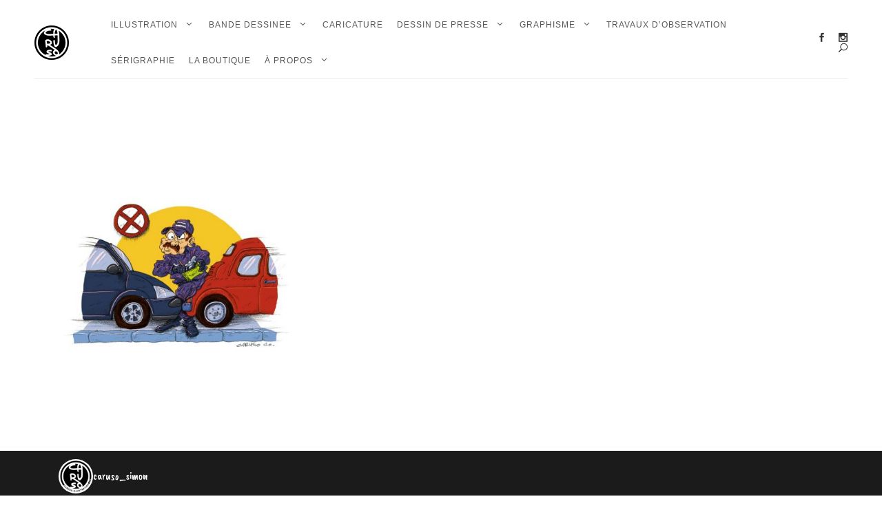

--- FILE ---
content_type: text/html; charset=UTF-8
request_url: https://www.caruso-illustration.com/tag/dejections-canines/
body_size: 22372
content:
<!DOCTYPE html>
<html lang="fr-FR">
<head>
	<meta charset="UTF-8">
	<meta name="viewport" content="width=device-width, initial-scale=1">
	<link rel="profile" href="http://gmpg.org/xfn/11">
	<meta name='robots' content='index, follow, max-image-preview:large, max-snippet:-1, max-video-preview:-1' />

	<!-- This site is optimized with the Yoast SEO plugin v26.6 - https://yoast.com/wordpress/plugins/seo/ -->
	<title>Archives des déjections canines - Simon Caruso</title>
	<meta name="description" content="déjections canines - Simon Caruso -" />
	<link rel="canonical" href="https://www.caruso-illustration.com/tag/dejections-canines/" />
	<meta property="og:locale" content="fr_FR" />
	<meta property="og:type" content="article" />
	<meta property="og:title" content="Archives des déjections canines - Simon Caruso" />
	<meta property="og:description" content="déjections canines - Simon Caruso -" />
	<meta property="og:url" content="https://www.caruso-illustration.com/tag/dejections-canines/" />
	<meta property="og:site_name" content="Simon Caruso" />
	<meta name="twitter:card" content="summary_large_image" />
	<script type="application/ld+json" class="yoast-schema-graph">{"@context":"https://schema.org","@graph":[{"@type":"CollectionPage","@id":"https://www.caruso-illustration.com/tag/dejections-canines/","url":"https://www.caruso-illustration.com/tag/dejections-canines/","name":"Archives des déjections canines - Simon Caruso","isPartOf":{"@id":"https://www.caruso-illustration.com/#website"},"primaryImageOfPage":{"@id":"https://www.caruso-illustration.com/tag/dejections-canines/#primaryimage"},"image":{"@id":"https://www.caruso-illustration.com/tag/dejections-canines/#primaryimage"},"thumbnailUrl":"https://www.caruso-illustration.com/wp-content/uploads/2010/10/02_m1.jpg","description":"déjections canines - Simon Caruso -","breadcrumb":{"@id":"https://www.caruso-illustration.com/tag/dejections-canines/#breadcrumb"},"inLanguage":"fr-FR"},{"@type":"ImageObject","inLanguage":"fr-FR","@id":"https://www.caruso-illustration.com/tag/dejections-canines/#primaryimage","url":"https://www.caruso-illustration.com/wp-content/uploads/2010/10/02_m1.jpg","contentUrl":"https://www.caruso-illustration.com/wp-content/uploads/2010/10/02_m1.jpg","width":448,"height":293},{"@type":"BreadcrumbList","@id":"https://www.caruso-illustration.com/tag/dejections-canines/#breadcrumb","itemListElement":[{"@type":"ListItem","position":1,"name":"Accueil","item":"https://www.caruso-illustration.com/"},{"@type":"ListItem","position":2,"name":"déjections canines"}]},{"@type":"WebSite","@id":"https://www.caruso-illustration.com/#website","url":"https://www.caruso-illustration.com/","name":"Caruso Illustration","description":"Illustration, graphisme et événementiel à Roanne (entre autres)","publisher":{"@id":"https://www.caruso-illustration.com/#organization"},"alternateName":"Simon Caruso","potentialAction":[{"@type":"SearchAction","target":{"@type":"EntryPoint","urlTemplate":"https://www.caruso-illustration.com/?s={search_term_string}"},"query-input":{"@type":"PropertyValueSpecification","valueRequired":true,"valueName":"search_term_string"}}],"inLanguage":"fr-FR"},{"@type":"Organization","@id":"https://www.caruso-illustration.com/#organization","name":"Simon CARUSO","url":"https://www.caruso-illustration.com/","logo":{"@type":"ImageObject","inLanguage":"fr-FR","@id":"https://www.caruso-illustration.com/#/schema/logo/image/","url":"https://www.caruso-illustration.com/wp-content/uploads/2021/10/87387449_10160140774738636_4315541297449402368_n.jpg","contentUrl":"https://www.caruso-illustration.com/wp-content/uploads/2021/10/87387449_10160140774738636_4315541297449402368_n.jpg","width":1376,"height":1376,"caption":"Simon CARUSO"},"image":{"@id":"https://www.caruso-illustration.com/#/schema/logo/image/"},"sameAs":["https://www.facebook.com/carusosimon","https://www.instagram.com/caruso_simon/","https://www.facebook.com/donjonetcrayons","https://www.instagram.com/donjon_et_crayons/"]}]}</script>
	<!-- / Yoast SEO plugin. -->


<link rel='dns-prefetch' href='//cdn.jsdelivr.net' />
<link rel='dns-prefetch' href='//capi-automation.s3.us-east-2.amazonaws.com' />
<link rel='dns-prefetch' href='//fonts.googleapis.com' />
<link rel="alternate" type="application/rss+xml" title="Simon Caruso &raquo; Flux" href="https://www.caruso-illustration.com/feed/" />
<link rel="alternate" type="application/rss+xml" title="Simon Caruso &raquo; Flux de l’étiquette déjections canines" href="https://www.caruso-illustration.com/tag/dejections-canines/feed/" />
<style id='wp-img-auto-sizes-contain-inline-css' type='text/css'>
img:is([sizes=auto i],[sizes^="auto," i]){contain-intrinsic-size:3000px 1500px}
/*# sourceURL=wp-img-auto-sizes-contain-inline-css */
</style>
<link rel='stylesheet' id='sbi_styles-css' href='https://www.caruso-illustration.com/wp-content/plugins/instagram-feed/css/sbi-styles.min.css?ver=6.10.0' type='text/css' media='all' />
<style id='wp-emoji-styles-inline-css' type='text/css'>

	img.wp-smiley, img.emoji {
		display: inline !important;
		border: none !important;
		box-shadow: none !important;
		height: 1em !important;
		width: 1em !important;
		margin: 0 0.07em !important;
		vertical-align: -0.1em !important;
		background: none !important;
		padding: 0 !important;
	}
/*# sourceURL=wp-emoji-styles-inline-css */
</style>
<link rel='stylesheet' id='wp-block-library-css' href='https://www.caruso-illustration.com/wp-includes/css/dist/block-library/style.min.css?ver=6.9' type='text/css' media='all' />
<style id='wp-block-library-theme-inline-css' type='text/css'>
.wp-block-audio :where(figcaption){color:#555;font-size:13px;text-align:center}.is-dark-theme .wp-block-audio :where(figcaption){color:#ffffffa6}.wp-block-audio{margin:0 0 1em}.wp-block-code{border:1px solid #ccc;border-radius:4px;font-family:Menlo,Consolas,monaco,monospace;padding:.8em 1em}.wp-block-embed :where(figcaption){color:#555;font-size:13px;text-align:center}.is-dark-theme .wp-block-embed :where(figcaption){color:#ffffffa6}.wp-block-embed{margin:0 0 1em}.blocks-gallery-caption{color:#555;font-size:13px;text-align:center}.is-dark-theme .blocks-gallery-caption{color:#ffffffa6}:root :where(.wp-block-image figcaption){color:#555;font-size:13px;text-align:center}.is-dark-theme :root :where(.wp-block-image figcaption){color:#ffffffa6}.wp-block-image{margin:0 0 1em}.wp-block-pullquote{border-bottom:4px solid;border-top:4px solid;color:currentColor;margin-bottom:1.75em}.wp-block-pullquote :where(cite),.wp-block-pullquote :where(footer),.wp-block-pullquote__citation{color:currentColor;font-size:.8125em;font-style:normal;text-transform:uppercase}.wp-block-quote{border-left:.25em solid;margin:0 0 1.75em;padding-left:1em}.wp-block-quote cite,.wp-block-quote footer{color:currentColor;font-size:.8125em;font-style:normal;position:relative}.wp-block-quote:where(.has-text-align-right){border-left:none;border-right:.25em solid;padding-left:0;padding-right:1em}.wp-block-quote:where(.has-text-align-center){border:none;padding-left:0}.wp-block-quote.is-large,.wp-block-quote.is-style-large,.wp-block-quote:where(.is-style-plain){border:none}.wp-block-search .wp-block-search__label{font-weight:700}.wp-block-search__button{border:1px solid #ccc;padding:.375em .625em}:where(.wp-block-group.has-background){padding:1.25em 2.375em}.wp-block-separator.has-css-opacity{opacity:.4}.wp-block-separator{border:none;border-bottom:2px solid;margin-left:auto;margin-right:auto}.wp-block-separator.has-alpha-channel-opacity{opacity:1}.wp-block-separator:not(.is-style-wide):not(.is-style-dots){width:100px}.wp-block-separator.has-background:not(.is-style-dots){border-bottom:none;height:1px}.wp-block-separator.has-background:not(.is-style-wide):not(.is-style-dots){height:2px}.wp-block-table{margin:0 0 1em}.wp-block-table td,.wp-block-table th{word-break:normal}.wp-block-table :where(figcaption){color:#555;font-size:13px;text-align:center}.is-dark-theme .wp-block-table :where(figcaption){color:#ffffffa6}.wp-block-video :where(figcaption){color:#555;font-size:13px;text-align:center}.is-dark-theme .wp-block-video :where(figcaption){color:#ffffffa6}.wp-block-video{margin:0 0 1em}:root :where(.wp-block-template-part.has-background){margin-bottom:0;margin-top:0;padding:1.25em 2.375em}
/*# sourceURL=/wp-includes/css/dist/block-library/theme.min.css */
</style>
<style id='classic-theme-styles-inline-css' type='text/css'>
/*! This file is auto-generated */
.wp-block-button__link{color:#fff;background-color:#32373c;border-radius:9999px;box-shadow:none;text-decoration:none;padding:calc(.667em + 2px) calc(1.333em + 2px);font-size:1.125em}.wp-block-file__button{background:#32373c;color:#fff;text-decoration:none}
/*# sourceURL=/wp-includes/css/classic-themes.min.css */
</style>
<style id='global-styles-inline-css' type='text/css'>
:root{--wp--preset--aspect-ratio--square: 1;--wp--preset--aspect-ratio--4-3: 4/3;--wp--preset--aspect-ratio--3-4: 3/4;--wp--preset--aspect-ratio--3-2: 3/2;--wp--preset--aspect-ratio--2-3: 2/3;--wp--preset--aspect-ratio--16-9: 16/9;--wp--preset--aspect-ratio--9-16: 9/16;--wp--preset--color--black: #000000;--wp--preset--color--cyan-bluish-gray: #abb8c3;--wp--preset--color--white: #ffffff;--wp--preset--color--pale-pink: #f78da7;--wp--preset--color--vivid-red: #cf2e2e;--wp--preset--color--luminous-vivid-orange: #ff6900;--wp--preset--color--luminous-vivid-amber: #fcb900;--wp--preset--color--light-green-cyan: #7bdcb5;--wp--preset--color--vivid-green-cyan: #00d084;--wp--preset--color--pale-cyan-blue: #8ed1fc;--wp--preset--color--vivid-cyan-blue: #0693e3;--wp--preset--color--vivid-purple: #9b51e0;--wp--preset--color--tan: #D2B48C;--wp--preset--color--yellow: #FDE64B;--wp--preset--color--orange: #ED7014;--wp--preset--color--red: #D0312D;--wp--preset--color--pink: #b565a7;--wp--preset--color--purple: #A32CC4;--wp--preset--color--blue: #4E97D8;--wp--preset--color--green: #00B294;--wp--preset--color--brown: #231709;--wp--preset--color--grey: #7D7D7D;--wp--preset--gradient--vivid-cyan-blue-to-vivid-purple: linear-gradient(135deg,rgb(6,147,227) 0%,rgb(155,81,224) 100%);--wp--preset--gradient--light-green-cyan-to-vivid-green-cyan: linear-gradient(135deg,rgb(122,220,180) 0%,rgb(0,208,130) 100%);--wp--preset--gradient--luminous-vivid-amber-to-luminous-vivid-orange: linear-gradient(135deg,rgb(252,185,0) 0%,rgb(255,105,0) 100%);--wp--preset--gradient--luminous-vivid-orange-to-vivid-red: linear-gradient(135deg,rgb(255,105,0) 0%,rgb(207,46,46) 100%);--wp--preset--gradient--very-light-gray-to-cyan-bluish-gray: linear-gradient(135deg,rgb(238,238,238) 0%,rgb(169,184,195) 100%);--wp--preset--gradient--cool-to-warm-spectrum: linear-gradient(135deg,rgb(74,234,220) 0%,rgb(151,120,209) 20%,rgb(207,42,186) 40%,rgb(238,44,130) 60%,rgb(251,105,98) 80%,rgb(254,248,76) 100%);--wp--preset--gradient--blush-light-purple: linear-gradient(135deg,rgb(255,206,236) 0%,rgb(152,150,240) 100%);--wp--preset--gradient--blush-bordeaux: linear-gradient(135deg,rgb(254,205,165) 0%,rgb(254,45,45) 50%,rgb(107,0,62) 100%);--wp--preset--gradient--luminous-dusk: linear-gradient(135deg,rgb(255,203,112) 0%,rgb(199,81,192) 50%,rgb(65,88,208) 100%);--wp--preset--gradient--pale-ocean: linear-gradient(135deg,rgb(255,245,203) 0%,rgb(182,227,212) 50%,rgb(51,167,181) 100%);--wp--preset--gradient--electric-grass: linear-gradient(135deg,rgb(202,248,128) 0%,rgb(113,206,126) 100%);--wp--preset--gradient--midnight: linear-gradient(135deg,rgb(2,3,129) 0%,rgb(40,116,252) 100%);--wp--preset--font-size--small: 12px;--wp--preset--font-size--medium: 20px;--wp--preset--font-size--large: 36px;--wp--preset--font-size--x-large: 42px;--wp--preset--font-size--regular: 16px;--wp--preset--font-size--larger: 36px;--wp--preset--font-size--huge: 48px;--wp--preset--spacing--20: 0.44rem;--wp--preset--spacing--30: 0.67rem;--wp--preset--spacing--40: 1rem;--wp--preset--spacing--50: 1.5rem;--wp--preset--spacing--60: 2.25rem;--wp--preset--spacing--70: 3.38rem;--wp--preset--spacing--80: 5.06rem;--wp--preset--shadow--natural: 6px 6px 9px rgba(0, 0, 0, 0.2);--wp--preset--shadow--deep: 12px 12px 50px rgba(0, 0, 0, 0.4);--wp--preset--shadow--sharp: 6px 6px 0px rgba(0, 0, 0, 0.2);--wp--preset--shadow--outlined: 6px 6px 0px -3px rgb(255, 255, 255), 6px 6px rgb(0, 0, 0);--wp--preset--shadow--crisp: 6px 6px 0px rgb(0, 0, 0);}:where(.is-layout-flex){gap: 0.5em;}:where(.is-layout-grid){gap: 0.5em;}body .is-layout-flex{display: flex;}.is-layout-flex{flex-wrap: wrap;align-items: center;}.is-layout-flex > :is(*, div){margin: 0;}body .is-layout-grid{display: grid;}.is-layout-grid > :is(*, div){margin: 0;}:where(.wp-block-columns.is-layout-flex){gap: 2em;}:where(.wp-block-columns.is-layout-grid){gap: 2em;}:where(.wp-block-post-template.is-layout-flex){gap: 1.25em;}:where(.wp-block-post-template.is-layout-grid){gap: 1.25em;}.has-black-color{color: var(--wp--preset--color--black) !important;}.has-cyan-bluish-gray-color{color: var(--wp--preset--color--cyan-bluish-gray) !important;}.has-white-color{color: var(--wp--preset--color--white) !important;}.has-pale-pink-color{color: var(--wp--preset--color--pale-pink) !important;}.has-vivid-red-color{color: var(--wp--preset--color--vivid-red) !important;}.has-luminous-vivid-orange-color{color: var(--wp--preset--color--luminous-vivid-orange) !important;}.has-luminous-vivid-amber-color{color: var(--wp--preset--color--luminous-vivid-amber) !important;}.has-light-green-cyan-color{color: var(--wp--preset--color--light-green-cyan) !important;}.has-vivid-green-cyan-color{color: var(--wp--preset--color--vivid-green-cyan) !important;}.has-pale-cyan-blue-color{color: var(--wp--preset--color--pale-cyan-blue) !important;}.has-vivid-cyan-blue-color{color: var(--wp--preset--color--vivid-cyan-blue) !important;}.has-vivid-purple-color{color: var(--wp--preset--color--vivid-purple) !important;}.has-black-background-color{background-color: var(--wp--preset--color--black) !important;}.has-cyan-bluish-gray-background-color{background-color: var(--wp--preset--color--cyan-bluish-gray) !important;}.has-white-background-color{background-color: var(--wp--preset--color--white) !important;}.has-pale-pink-background-color{background-color: var(--wp--preset--color--pale-pink) !important;}.has-vivid-red-background-color{background-color: var(--wp--preset--color--vivid-red) !important;}.has-luminous-vivid-orange-background-color{background-color: var(--wp--preset--color--luminous-vivid-orange) !important;}.has-luminous-vivid-amber-background-color{background-color: var(--wp--preset--color--luminous-vivid-amber) !important;}.has-light-green-cyan-background-color{background-color: var(--wp--preset--color--light-green-cyan) !important;}.has-vivid-green-cyan-background-color{background-color: var(--wp--preset--color--vivid-green-cyan) !important;}.has-pale-cyan-blue-background-color{background-color: var(--wp--preset--color--pale-cyan-blue) !important;}.has-vivid-cyan-blue-background-color{background-color: var(--wp--preset--color--vivid-cyan-blue) !important;}.has-vivid-purple-background-color{background-color: var(--wp--preset--color--vivid-purple) !important;}.has-black-border-color{border-color: var(--wp--preset--color--black) !important;}.has-cyan-bluish-gray-border-color{border-color: var(--wp--preset--color--cyan-bluish-gray) !important;}.has-white-border-color{border-color: var(--wp--preset--color--white) !important;}.has-pale-pink-border-color{border-color: var(--wp--preset--color--pale-pink) !important;}.has-vivid-red-border-color{border-color: var(--wp--preset--color--vivid-red) !important;}.has-luminous-vivid-orange-border-color{border-color: var(--wp--preset--color--luminous-vivid-orange) !important;}.has-luminous-vivid-amber-border-color{border-color: var(--wp--preset--color--luminous-vivid-amber) !important;}.has-light-green-cyan-border-color{border-color: var(--wp--preset--color--light-green-cyan) !important;}.has-vivid-green-cyan-border-color{border-color: var(--wp--preset--color--vivid-green-cyan) !important;}.has-pale-cyan-blue-border-color{border-color: var(--wp--preset--color--pale-cyan-blue) !important;}.has-vivid-cyan-blue-border-color{border-color: var(--wp--preset--color--vivid-cyan-blue) !important;}.has-vivid-purple-border-color{border-color: var(--wp--preset--color--vivid-purple) !important;}.has-vivid-cyan-blue-to-vivid-purple-gradient-background{background: var(--wp--preset--gradient--vivid-cyan-blue-to-vivid-purple) !important;}.has-light-green-cyan-to-vivid-green-cyan-gradient-background{background: var(--wp--preset--gradient--light-green-cyan-to-vivid-green-cyan) !important;}.has-luminous-vivid-amber-to-luminous-vivid-orange-gradient-background{background: var(--wp--preset--gradient--luminous-vivid-amber-to-luminous-vivid-orange) !important;}.has-luminous-vivid-orange-to-vivid-red-gradient-background{background: var(--wp--preset--gradient--luminous-vivid-orange-to-vivid-red) !important;}.has-very-light-gray-to-cyan-bluish-gray-gradient-background{background: var(--wp--preset--gradient--very-light-gray-to-cyan-bluish-gray) !important;}.has-cool-to-warm-spectrum-gradient-background{background: var(--wp--preset--gradient--cool-to-warm-spectrum) !important;}.has-blush-light-purple-gradient-background{background: var(--wp--preset--gradient--blush-light-purple) !important;}.has-blush-bordeaux-gradient-background{background: var(--wp--preset--gradient--blush-bordeaux) !important;}.has-luminous-dusk-gradient-background{background: var(--wp--preset--gradient--luminous-dusk) !important;}.has-pale-ocean-gradient-background{background: var(--wp--preset--gradient--pale-ocean) !important;}.has-electric-grass-gradient-background{background: var(--wp--preset--gradient--electric-grass) !important;}.has-midnight-gradient-background{background: var(--wp--preset--gradient--midnight) !important;}.has-small-font-size{font-size: var(--wp--preset--font-size--small) !important;}.has-medium-font-size{font-size: var(--wp--preset--font-size--medium) !important;}.has-large-font-size{font-size: var(--wp--preset--font-size--large) !important;}.has-x-large-font-size{font-size: var(--wp--preset--font-size--x-large) !important;}
:where(.wp-block-post-template.is-layout-flex){gap: 1.25em;}:where(.wp-block-post-template.is-layout-grid){gap: 1.25em;}
:where(.wp-block-term-template.is-layout-flex){gap: 1.25em;}:where(.wp-block-term-template.is-layout-grid){gap: 1.25em;}
:where(.wp-block-columns.is-layout-flex){gap: 2em;}:where(.wp-block-columns.is-layout-grid){gap: 2em;}
:root :where(.wp-block-pullquote){font-size: 1.5em;line-height: 1.6;}
/*# sourceURL=global-styles-inline-css */
</style>
<link rel='stylesheet' id='woocommerce-layout-css' href='https://www.caruso-illustration.com/wp-content/plugins/woocommerce/assets/css/woocommerce-layout.css?ver=10.4.3' type='text/css' media='all' />
<link rel='stylesheet' id='woocommerce-smallscreen-css' href='https://www.caruso-illustration.com/wp-content/plugins/woocommerce/assets/css/woocommerce-smallscreen.css?ver=10.4.3' type='text/css' media='only screen and (max-width: 768px)' />
<link rel='stylesheet' id='woocommerce-general-css' href='https://www.caruso-illustration.com/wp-content/plugins/woocommerce/assets/css/woocommerce.css?ver=10.4.3' type='text/css' media='all' />
<style id='woocommerce-inline-inline-css' type='text/css'>
.woocommerce form .form-row .required { visibility: visible; }
/*# sourceURL=woocommerce-inline-inline-css */
</style>
<link rel='stylesheet' id='parent-style-css' href='https://www.caruso-illustration.com/wp-content/themes/blogberg/style.css?ver=6.9' type='text/css' media='all' />
<link rel='stylesheet' id='blogberg-google-fonts-css' href='https://fonts.googleapis.com/css?family=Hind:300,400,400i,500,600,700,800,900|Playfair+Display:400,400italic,700,900' type='text/css' media='all' />
<link rel='stylesheet' id='bootstrap-css' href='https://www.caruso-illustration.com/wp-content/themes/blogberg/assets/vendors/bootstrap/css/bootstrap.min.css?ver=4.1.3' type='text/css' media='all' />
<link rel='stylesheet' id='kfi-icons-css' href='https://www.caruso-illustration.com/wp-content/themes/blogberg/assets/vendors/kf-icons/css/style.css?ver=1.0.0' type='text/css' media='all' />
<link rel='stylesheet' id='owlcarousel-css' href='https://www.caruso-illustration.com/wp-content/themes/blogberg/assets/vendors/OwlCarousel2-2.2.1/assets/owl.carousel.min.css?ver=2.2.1' type='text/css' media='all' />
<link rel='stylesheet' id='owlcarousel-theme-css' href='https://www.caruso-illustration.com/wp-content/themes/blogberg/assets/vendors/OwlCarousel2-2.2.1/assets/owl.theme.default.min.css?ver=2.2.1' type='text/css' media='all' />
<link rel='stylesheet' id='blogberg-blocks-css' href='https://www.caruso-illustration.com/wp-content/themes/blogberg/assets/css/blocks.min.css' type='text/css' media='all' />
<link rel='stylesheet' id='blogberg-style-css' href='https://www.caruso-illustration.com/wp-content/themes/simon-caruso/style.css' type='text/css' media='all' />
<link rel='stylesheet' id='enfant-style-css' href='https://www.caruso-illustration.com/wp-content/themes/simon-caruso/style.css?ver=6.9' type='text/css' media='all' />
<link rel='stylesheet' id='elementor-frontend-css' href='https://www.caruso-illustration.com/wp-content/plugins/elementor/assets/css/frontend.min.css?ver=3.34.0' type='text/css' media='all' />
<link rel='stylesheet' id='eael-general-css' href='https://www.caruso-illustration.com/wp-content/plugins/essential-addons-for-elementor-lite/assets/front-end/css/view/general.min.css?ver=6.5.5' type='text/css' media='all' />
<script type="text/javascript" src="https://www.caruso-illustration.com/wp-includes/js/jquery/jquery.min.js?ver=3.7.1" id="jquery-core-js"></script>
<script type="text/javascript" src="https://www.caruso-illustration.com/wp-includes/js/jquery/jquery-migrate.min.js?ver=3.4.1" id="jquery-migrate-js"></script>
<script type="text/javascript" src="https://www.caruso-illustration.com/wp-content/plugins/woocommerce/assets/js/jquery-blockui/jquery.blockUI.min.js?ver=2.7.0-wc.10.4.3" id="wc-jquery-blockui-js" defer="defer" data-wp-strategy="defer"></script>
<script type="text/javascript" id="wc-add-to-cart-js-extra">
/* <![CDATA[ */
var wc_add_to_cart_params = {"ajax_url":"/wp-admin/admin-ajax.php","wc_ajax_url":"/?wc-ajax=%%endpoint%%","i18n_view_cart":"Voir le panier","cart_url":"https://www.caruso-illustration.com/panier/","is_cart":"","cart_redirect_after_add":"no"};
//# sourceURL=wc-add-to-cart-js-extra
/* ]]> */
</script>
<script type="text/javascript" src="https://www.caruso-illustration.com/wp-content/plugins/woocommerce/assets/js/frontend/add-to-cart.min.js?ver=10.4.3" id="wc-add-to-cart-js" defer="defer" data-wp-strategy="defer"></script>
<script type="text/javascript" src="https://www.caruso-illustration.com/wp-content/plugins/woocommerce/assets/js/js-cookie/js.cookie.min.js?ver=2.1.4-wc.10.4.3" id="wc-js-cookie-js" defer="defer" data-wp-strategy="defer"></script>
<script type="text/javascript" id="woocommerce-js-extra">
/* <![CDATA[ */
var woocommerce_params = {"ajax_url":"/wp-admin/admin-ajax.php","wc_ajax_url":"/?wc-ajax=%%endpoint%%","i18n_password_show":"Afficher le mot de passe","i18n_password_hide":"Masquer le mot de passe"};
//# sourceURL=woocommerce-js-extra
/* ]]> */
</script>
<script type="text/javascript" src="https://www.caruso-illustration.com/wp-content/plugins/woocommerce/assets/js/frontend/woocommerce.min.js?ver=10.4.3" id="woocommerce-js" defer="defer" data-wp-strategy="defer"></script>
<script type="text/javascript" id="WCPAY_ASSETS-js-extra">
/* <![CDATA[ */
var wcpayAssets = {"url":"https://www.caruso-illustration.com/wp-content/plugins/woocommerce-payments/dist/"};
//# sourceURL=WCPAY_ASSETS-js-extra
/* ]]> */
</script>
<script type="text/javascript" src="https://cdn.jsdelivr.net/gh/AmauriC/tarteaucitron.js@V1.2/tarteaucitron.min.js?ver=6.9" id="tarteaucitron-js"></script>
<link rel="https://api.w.org/" href="https://www.caruso-illustration.com/wp-json/" /><link rel="alternate" title="JSON" type="application/json" href="https://www.caruso-illustration.com/wp-json/wp/v2/tags/1230" /><link rel="EditURI" type="application/rsd+xml" title="RSD" href="https://www.caruso-illustration.com/xmlrpc.php?rsd" />
<meta name="generator" content="WordPress 6.9" />
<meta name="generator" content="WooCommerce 10.4.3" />
        <!-- Copyright protection script -->
        <meta http-equiv="imagetoolbar" content="no">
        <script>
            /*<![CDATA[*/
            document.oncontextmenu = function () {
                return false;
            };
            /*]]>*/
        </script>
        <script type="text/javascript">
            /*<![CDATA[*/
            document.onselectstart = function () {
                event = event || window.event;
                var custom_input = event.target || event.srcElement;

                if (custom_input.type !== "text" && custom_input.type !== "textarea" && custom_input.type !== "password") {
                    return false;
                } else {
                    return true;
                }

            };
            if (window.sidebar) {
                document.onmousedown = function (e) {
                    var obj = e.target;
                    if (obj.tagName.toUpperCase() === 'SELECT'
                        || obj.tagName.toUpperCase() === "INPUT"
                        || obj.tagName.toUpperCase() === "TEXTAREA"
                        || obj.tagName.toUpperCase() === "PASSWORD") {
                        return true;
                    } else {
                        return false;
                    }
                };
            }
            window.onload = function () {
                document.body.style.webkitTouchCallout = 'none';
                document.body.style.KhtmlUserSelect = 'none';
            }
            /*]]>*/
        </script>
        <script type="text/javascript">
            /*<![CDATA[*/
            if (parent.frames.length > 0) {
                top.location.replace(document.location);
            }
            /*]]>*/
        </script>
        <script type="text/javascript">
            /*<![CDATA[*/
            document.ondragstart = function () {
                return false;
            };
            /*]]>*/
        </script>
        <script type="text/javascript">

            document.addEventListener('DOMContentLoaded', () => {
                const overlay = document.createElement('div');
                overlay.id = 'overlay';

                Object.assign(overlay.style, {
                    position: 'fixed',
                    top: '0',
                    left: '0',
                    width: '100%',
                    height: '100%',
                    backgroundColor: 'rgba(255, 255, 255, 0.9)',
                    display: 'none',
                    zIndex: '9999'
                });

                document.body.appendChild(overlay);

                document.addEventListener('keydown', (event) => {
                    if (event.metaKey || event.ctrlKey) {
                        overlay.style.display = 'block';
                    }
                });

                document.addEventListener('keyup', (event) => {
                    if (!event.metaKey && !event.ctrlKey) {
                        overlay.style.display = 'none';
                    }
                });
            });
        </script>
        <style type="text/css">
            * {
                -webkit-touch-callout: none;
                -webkit-user-select: none;
                -moz-user-select: none;
                user-select: none;
            }

            img {
                -webkit-touch-callout: none;
                -webkit-user-select: none;
                -moz-user-select: none;
                user-select: none;
            }

            input,
            textarea,
            select {
                -webkit-user-select: auto;
            }
        </style>
        <!-- End Copyright protection script -->

        <!-- Source hidden -->

        <!-- Google site verification - Google for WooCommerce -->
<meta name="google-site-verification" content="DpNO5KDgrH6VxmSLsPPvJhgcQIf989pEF52HMi0G1Lk" />
<script type="text/javascript">
			tarteaucitron.init({
				"privacyUrl": "https://www.caruso-illustration.com/politique-de-confidentialite/", /* Privacy policy url */
				"hashtag": "#tarteaucitron", /* Open the panel with this hashtag */
				"cookieName": "tartaucitron", /* Cookie name */
				"orientation": "bottom", /* Banner position (top - bottom) */
				"showAlertSmall": true, /* Show the small banner on bottom right */
				"cookieslist": false, /* Show the cookie list */
				"adblocker": false, /* Show a Warning if an adblocker is detected */
				"AcceptAllCta" : true, /* Show the accept all button when highPrivacy on */
				"highPrivacy": false, /* Disable auto consent */
				"handleBrowserDNTRequest": false, /* If Do Not Track == 1, accept all */
				"removeCredit": false, /* Remove credit link */
				"moreInfoLink": true, /* Show more info link */
			});
		</script>	<style type="text/css">
		/* Site Layout Shadow */  .site-layout-box .site {-webkit-box-shadow: none; -moz-box-shadow: none; -ms-box-shadow: none; -o-box-shadow: none; box-shadow: none; }  /* Hamburger Menu Icon */  @media screen and ( min-width: 992px ){.alt-menu-icon {display: none; } }  /*Archive Slider Overlay Opacity*/ .block-slider .banner-overlay {background-color: rgba(0, 0, 0, 0.3); } /* Footer Background Shape*/  .site-footer:before {display: none; }  /* Breadcrumb Separator Layout */  .breadcrumb-wrap .breadcrumbs .trail-items a:after {height: 12px; -webkit-transform: rotate(25deg); -moz-transform: rotate(25deg); -ms-transform: rotate(25deg); -o-transform: rotate(25deg); transform: rotate(25deg); width: 1px; }     /* Site Title Color */ .site-header .site-branding .site-title, .site-header .site-branding .site-title a {color: #111111; } /* Tagline Color */ .site-header .site-branding .site-description {color: #4d4d4d; } /* Site Body Text Color */ body, html {color: #313131; } /* Primary Background Color */ figcaption, input[type=button], input[type=reset], input[type=submit], .button-primary, .round-button-primary, .page-numbers.current, .page-numbers:hover.current, .page-numbers:focus.current, .page-numbers:active.current, .woocommerce span.onsale, .woocommerce #respond input#submit, .woocommerce a.button, .woocommerce button.button, .woocommerce input.button, .woocommerce a.button.alt, .woocommerce button.button.alt, .woocommerce a.added_to_cart, .widget-area .widget.widget_product_search [type=submit], .woocommerce .widget_price_filter .ui-slider .ui-slider-handle, .wrap-detail-page .post-footer .post-format, .comments-area .comment-respond .comment-form .submit, .searchform .search-button, #go-top:hover span, #go-top:focus span, #go-top:active span, .block-slider #slide-pager .owl-dot.active span:hover, .block-slider #slide-pager .owl-dot.active span:focus, .block-slider #slide-pager .owl-dot.active span:active {background-color: #012840 } /* Primary Border Color */ .page-numbers.current, .page-numbers:hover.current, .page-numbers:focus.current, .page-numbers:active.current, .comments-area .comment-respond .comment-form .submit, #go-top:hover span, #go-top:focus span, #go-top:active span, .main-navigation ul.nav-menu ul, .post .entry-meta-cat a {border-color: #012840 } /* Primary Text Color */ .inner-header-content .posted-on a, .post .entry-meta-cat a {color: #012840 } /* Hover Background Color */ .wrap-detail-page .kt-contact-form-area .form-group input.form-control[type=submit], .wrap-detail-page .kt-contact-form-area .form-group input.form-control[type=submit]:hover, .wrap-detail-page .kt-contact-form-area .form-group input.form-control[type=submit]:focus, .wrap-detail-page .kt-contact-form-area .form-group input.form-control[type=submit]:active, input[type=button]:hover, input[type=button]:active, input[type=button]:focus, input[type=reset]:hover, input[type=reset]:active, input[type=reset]:focus, input[type=submit]:hover, input[type=submit]:active, input[type=submit]:focus, .button-primary:hover, .button-primary:focus, .button-primary:active, .round-button-primary:hover, .round-button-primary:focus, .round-button-primary:active, .button-outline:hover, .button-outline:focus, .button-outline:active, .round-button-outline:hover, .round-button-outline:focus, .round-button-outline:active, .page-numbers:hover, .page-numbers:focus, .page-numbers:active, .infinite-scroll #infinite-handle span:hover, .infinite-scroll #infinite-handle span:focus, .infinite-scroll #infinite-handle span:active, .woocommerce #respond input#submit:hover, .woocommerce #respond input#submit:focus, .woocommerce #respond input#submit:active, .woocommerce a.button:hover, .woocommerce a.button:focus, .woocommerce a.button:active, .woocommerce button.button:hover, .woocommerce button.button:focus, .woocommerce button.button:active, .woocommerce input.button:hover, .woocommerce input.button:focus, .woocommerce input.button:active, .woocommerce a.button.alt:hover, .woocommerce a.button.alt:focus, .woocommerce a.button.alt:active, .woocommerce button.button.alt:hover, .woocommerce button.button.alt:focus, .woocommerce button.button.alt:active, .woocommerce a.added_to_cart:hover, .woocommerce a.added_to_cart:focus, .woocommerce a.added_to_cart:active, widget-area .widget.widget_product_search [type=submit]:hover, .widget-area .widget.widget_product_search [type=submit]:focus, .widget-area .widget.widget_product_search [type=submit]:active, .post-content-inner .tag-links a:hover, .post-content-inner .tag-links a:focus, .post-content-inner .tag-links a:active, .comments-area .comment-respond .comment-form .submit:hover, .comments-area .comment-respond .comment-form .submit:focus, .comments-area .comment-respond .comment-form .submit:active, .searchform .search-button:hover, .searchform .search-button:focus, .searchform .search-button:active, .widget .tagcloud a:hover, .widget .tagcloud a:focus, .widget .tagcloud a:active, .site-header .alt-menu-icon a:hover .icon-bar, .site-header .alt-menu-icon a:focus .icon-bar, .site-header .alt-menu-icon a:active .icon-bar, .site-header .alt-menu-icon a:hover .icon-bar:before, .site-header .alt-menu-icon a:hover .icon-bar:after, .site-header .alt-menu-icon a:focus .icon-bar:before, .site-header .alt-menu-icon a:focus .icon-bar:after, .site-header .alt-menu-icon a:active .icon-bar:before, .site-header .alt-menu-icon a:active .icon-bar:after, .block-slider .post .button-container .button-outline:hover, .block-slider .post .button-container .button-outline:focus, .block-slider .post .button-container .button-outline:active, .block-slider #slide-pager .owl-dot span:hover, .block-slider #slide-pager .owl-dot span:focus, .block-slider #slide-pager .owl-dot span:active, .top-footer .widget .search-button:hover, .top-footer .widget .search-button:focus, .top-footer .widget .search-button:active {background-color: #5ea4bf } /* Hover border Color */ .wrap-detail-page .kt-contact-form-area .form-group input.form-control[type=submit], .wrap-detail-page .kt-contact-form-area .form-group input.form-control[type=submit]:hover, .wrap-detail-page .kt-contact-form-area .form-group input.form-control[type=submit]:focus, .wrap-detail-page .kt-contact-form-area .form-group input.form-control[type=submit]:active, .button-outline:hover, .button-outline:focus, .button-outline:active, .round-button-outline:hover, .round-button-outline:focus, .round-button-outline:active, .page-numbers:hover, .page-numbers:focus, .page-numbers:active, .comments-area .comment-respond .comment-form .submit:hover, .comments-area .comment-respond .comment-form .submit:focus, .comments-area .comment-respond .comment-form .submit:active, .socialgroup a:hover, .socialgroup a:focus, .socialgroup a:active, .widget .tagcloud a:hover, .widget .tagcloud a:focus, .widget .tagcloud a:active, .block-slider .post .entry-meta-cat a:hover, .block-slider .post .entry-meta-cat a:focus, .block-slider .post .entry-meta-cat a:active, .block-slider .post .button-container .button-outline:hover, .block-slider .post .button-container .button-outline:focus, .block-slider .post .button-container .button-outline:active, .block-slider .controls .owl-prev:hover:before, .block-slider .controls .owl-prev:focus:before, .block-slider .controls .owl-prev:active:before, .block-slider .controls .owl-next:hover:before, .block-slider .controls .owl-next:focus:before, .block-slider .controls .owl-next:active:before, .block-slider #slide-pager .owl-dot span:hover, .block-slider #slide-pager .owl-dot span:focus, .block-slider #slide-pager .owl-dot span:active, .site-footer .socialgroup ul li a:hover, .site-footer .socialgroup ul li a:focus, .site-footer .socialgroup ul li a:active, .post .entry-meta-cat a:hover, .post .entry-meta-cat a:focus, .post .entry-meta-cat a:active {border-color: #5ea4bf } /* Hover Text Color */ a:hover, a:focus, a:active, .wrap-detail-page .kt-contact-form-area .form-group .cleaner:hover, .wrap-detail-page .kt-contact-form-area .form-group .cleaner:active, .wrap-detail-page .kt-contact-form-area .form-group .cleaner:focus, .wrap-detail-page .kt-contact-form-area .form-group .cleaner:hover span, .wrap-detail-page .kt-contact-form-area .form-group .cleaner:active span, .wrap-detail-page .kt-contact-form-area .form-group .cleaner:focus span, a.button-text:hover, a.button-text:focus, a.button-text:active, .button-text:hover, .button-text:focus, .button-text:active, a.button-text:hover:after, a.button-text:focus:after, a.button-text:active:after, .button-text:hover:after, .button-text:focus:after, .button-text:active:after, .comment-navigation .nav-previous a:hover, .comment-navigation .nav-previous a:focus, .comment-navigation .nav-previous a:active, .comment-navigation .nav-next a:hover, .comment-navigation .nav-next a:focus, .comment-navigation .nav-next a:active, .post-navigation .nav-previous a:hover, .post-navigation .nav-previous a:focus, .post-navigation .nav-previous a:active, .post-navigation .nav-next a:hover, .post-navigation .nav-next a:focus, .post-navigation .nav-next a:active, .comment-navigation .nav-previous a:hover .nav-label, .comment-navigation .nav-previous a:focus .nav-label, .comment-navigation .nav-previous a:active .nav-label, .comment-navigation .nav-next a:hover .nav-label, .comment-navigation .nav-next a:focus .nav-label, .comment-navigation .nav-next a:active .nav-label, .post-navigation .nav-previous a:hover .nav-label, .post-navigation .nav-previous a:focus .nav-label, .post-navigation .nav-previous a:active .nav-label, .post-navigation .nav-next a:hover .nav-label, .post-navigation .nav-next a:focus .nav-label, .post-navigation .nav-next a:active .nav-label, .woocommerce .product_meta .posted_in a:hover, .woocommerce .product_meta .posted_in a:focus, .woocommerce .product_meta .posted_in a:active, .woocommerce .product_meta .tagged_as a:hover, .woocommerce .product_meta .tagged_as a:focus, .woocommerce .product_meta .tagged_as a:active, .woocommerce .woocommerce-MyAccount-navigation ul li a:hover, .woocommerce .woocommerce-MyAccount-navigation ul li a:focus, .woocommerce .woocommerce-MyAccount-navigation ul li a:active, .woocommerce .woocommerce-MyAccount-content p a:hover, .woocommerce .woocommerce-MyAccount-content p a:focus, .woocommerce .woocommerce-MyAccount-content p a:active, .inner-header-content .posted-on a:hover, .inner-header-content .posted-on a:focus, .inner-header-content .posted-on a:active, .post-content-inner .cat-links .categories-list a:hover, .post-content-inner .cat-links .categories-list a:focus, .post-content-inner .cat-links .categories-list a:active, .comments-area .comment-list .comment-metadata a:hover, .comments-area .comment-list .comment-metadata a:focus, .comments-area .comment-list .comment-metadata a:active, .comments-area .comment-respond .logged-in-as a:hover, .comments-area .comment-respond .logged-in-as a:focus, .comments-area .comment-respond .logged-in-as a:active, .socialgroup a:hover, .socialgroup a:focus, .socialgroup a:active, .section-banner-wrap:not(.section-banner-two):not(.section-banner-three) .inner-header-content .posted-on a:hover, .wrap-inner-banner .inner-header-content .posted-on a:hover, .breadcrumb-wrap .breadcrumbs .trail-items a:hover, .breadcrumb-wrap .breadcrumbs .trail-items a:focus, .breadcrumb-wrap .breadcrumbs .trail-items a:active, .widget li a:hover, .widget li a:focus, .widget li a:active, .author-widget .widget-content .profile .socialgroup ul li a:hover, .author-widget .widget-content .profile .socialgroup ul li a:focus, .author-widget .widget-content .profile .socialgroup ul li a:active, .site-header .site-branding .site-title a:hover, .site-header .site-branding .site-title a:focus, .site-header .site-branding .site-title a:active, .site-header .header-icons-wrap .header-search-icon:hover, .site-header .header-icons-wrap .header-search-icon:focus, .site-header .header-icons-wrap .header-search-icon:active, .main-navigation ul.nav-menu > li:hover > a, .main-navigation ul.nav-menu > li:focus > a, .main-navigation ul.nav-menu > li:active > a, .main-navigation ul.nav-menu > li.focus > a, .main-navigation ul.nav-menu ul li a:hover, .main-navigation ul.nav-menu ul li a:focus, .main-navigation ul.nav-menu ul li a:active, .main-navigation ul.nav-menu li.current-menu-item > a, .main-navigation ul.nav-menu li.current-menu-parent > a, .offcanvas-navigation a:hover, .offcanvas-navigation a:focus, .offcanvas-navigation a:active, .block-slider .post .entry-meta-cat a:hover, .block-slider .post .entry-meta-cat a:focus, .block-slider .post .entry-meta-cat a:active, .block-slider .post .post-content .meta-tag [class*=meta-] a:hover, .block-slider .post .post-content .meta-tag [class*=meta-] a:focus, .block-slider .post .post-content .meta-tag [class*=meta-] a:active, .block-slider .post .post-content .meta-tag [class*=meta-] a:hover:before, .block-slider .post .post-content .meta-tag [class*=meta-] a:focus:before, .block-slider .post .post-content .meta-tag [class*=meta-] a:active:before, .block-slider .controls .owl-prev:hover:before, .block-slider .controls .owl-prev:focus:before, .block-slider .controls .owl-prev:active:before, .block-slider .controls .owl-next:hover:before, .block-slider .controls .owl-next:focus:before, .block-slider .controls .owl-next:active:before, .site-footer .socialgroup ul li a:hover, .site-footer .socialgroup ul li a:focus, .site-footer .socialgroup ul li a:active, .site-footer .copyright a:hover, .site-footer .copyright a:focus, .site-footer .copyright a:active, .site-footer .footer-menu-wrap ul li a:hover, .site-footer .footer-menu-wrap ul li a:focus, .site-footer .footer-menu-wrap ul li a:active, .post .entry-meta-cat a:hover, .post .entry-meta-cat a:focus, .post .entry-meta-cat a:active, .post .meta-tag [class*=meta-] a:hover, .post .meta-tag [class*=meta-] a:focus, .post .meta-tag [class*=meta-] a:active, .post .meta-tag [class*=meta-] a:hover:before, .post .meta-tag [class*=meta-] a:focus:before, .post .meta-tag [class*=meta-] a:active:before, .post-section .post .post-text .simplesocialbuttons.simplesocial-round-icon button:hover, .post-section .post .post-text .simplesocialbuttons.simplesocial-round-icon button:focus, .post-section .post .post-text .simplesocialbuttons.simplesocial-round-icon button:active {color: #5ea4bf } .addtoany_content .addtoany_list a:hover svg path, .addtoany_content .addtoany_list a:focus svg path, .addtoany_content .addtoany_list a:active svg path, .widget_a2a_share_save_widget .addtoany_list a:hover svg path, .widget_a2a_share_save_widget .addtoany_list a:focus svg path, .widget_a2a_share_save_widget .addtoany_list a:active svg path {fill: #5ea4bf	}
</style>
	<noscript><style>.woocommerce-product-gallery{ opacity: 1 !important; }</style></noscript>
	<meta name="generator" content="Elementor 3.34.0; features: additional_custom_breakpoints; settings: css_print_method-external, google_font-enabled, font_display-auto">
			<script  type="text/javascript">
				!function(f,b,e,v,n,t,s){if(f.fbq)return;n=f.fbq=function(){n.callMethod?
					n.callMethod.apply(n,arguments):n.queue.push(arguments)};if(!f._fbq)f._fbq=n;
					n.push=n;n.loaded=!0;n.version='2.0';n.queue=[];t=b.createElement(e);t.async=!0;
					t.src=v;s=b.getElementsByTagName(e)[0];s.parentNode.insertBefore(t,s)}(window,
					document,'script','https://connect.facebook.net/en_US/fbevents.js');
			</script>
			<!-- WooCommerce Facebook Integration Begin -->
			<script  type="text/javascript">

				fbq('init', '1111559836068891', {}, {
    "agent": "woocommerce_0-10.4.3-3.5.15"
});

				document.addEventListener( 'DOMContentLoaded', function() {
					// Insert placeholder for events injected when a product is added to the cart through AJAX.
					document.body.insertAdjacentHTML( 'beforeend', '<div class=\"wc-facebook-pixel-event-placeholder\"></div>' );
				}, false );

			</script>
			<!-- WooCommerce Facebook Integration End -->
						<style>
				.e-con.e-parent:nth-of-type(n+4):not(.e-lazyloaded):not(.e-no-lazyload),
				.e-con.e-parent:nth-of-type(n+4):not(.e-lazyloaded):not(.e-no-lazyload) * {
					background-image: none !important;
				}
				@media screen and (max-height: 1024px) {
					.e-con.e-parent:nth-of-type(n+3):not(.e-lazyloaded):not(.e-no-lazyload),
					.e-con.e-parent:nth-of-type(n+3):not(.e-lazyloaded):not(.e-no-lazyload) * {
						background-image: none !important;
					}
				}
				@media screen and (max-height: 640px) {
					.e-con.e-parent:nth-of-type(n+2):not(.e-lazyloaded):not(.e-no-lazyload),
					.e-con.e-parent:nth-of-type(n+2):not(.e-lazyloaded):not(.e-no-lazyload) * {
						background-image: none !important;
					}
				}
			</style>
			<link rel="icon" href="https://www.caruso-illustration.com/wp-content/uploads/2020/02/cropped-LOGO-CARUSO-4-copie-32x32.png" sizes="32x32" />
<link rel="icon" href="https://www.caruso-illustration.com/wp-content/uploads/2020/02/cropped-LOGO-CARUSO-4-copie-192x192.png" sizes="192x192" />
<link rel="apple-touch-icon" href="https://www.caruso-illustration.com/wp-content/uploads/2020/02/cropped-LOGO-CARUSO-4-copie-180x180.png" />
<meta name="msapplication-TileImage" content="https://www.caruso-illustration.com/wp-content/uploads/2020/02/cropped-LOGO-CARUSO-4-copie-270x270.png" />
</head>

<body class="archive tag tag-dejections-canines tag-1230 wp-custom-logo wp-theme-blogberg wp-child-theme-simon-caruso theme-blogberg woocommerce-no-js eio-default site-layout-full elementor-default elementor-kit-21780">


			<div id="site-loader">
			<div class="site-loader-inner">
				<img src="https://www.caruso-illustration.com/wp-content/themes/blogberg/assets/images/placeholder/loader1.gif" alt="Site Loader">			</div>
		</div>
		<div id="page" class="site">
		<a class="skip-link screen-reader-text" href="#content">
			Skip to content		</a>
		
		
<header id="masthead" class="wrapper site-header site-header-primary" role="banner">
			<div class="top-header site-header-wrap">
			<div class="container-menu">
				<div class="main-navigation-wrap">
					<div class="row align-items-center">
						<div class="col-lg-1 d-none d-lg-block ico-menu">
							<a href="https://www.caruso-illustration.com"><img src="https://www.caruso-illustration.com/wp-content/uploads/2020/02/simon-caruso-home.png"></a>
						</div>
						<div class="col-lg-10 d-none d-lg-block">
							<div class="wrap-nav main-navigation">
								<div id="navigation" class="d-none d-lg-block">
									<nav id="site-navigation" class="main-navigation" role="navigation" aria-label="Primary Menu">

										<button class="menu-toggle" aria-controls="primary-menu" aria-expanded="false">Primary Menu</button>
										<ul id="primary-menu" class="primary-menu"><li id="menu-item-18575" class="menu-item menu-item-type-taxonomy menu-item-object-category menu-item-has-children menu-item-18575"><a href="https://www.caruso-illustration.com/sujets/dessin-illustrations/">ILLUSTRATION</a>
<ul class="sub-menu">
	<li id="menu-item-24225" class="menu-item menu-item-type-taxonomy menu-item-object-category menu-item-24225"><a href="https://www.caruso-illustration.com/sujets/dessin-illustrations/jeuxdesociete/">Jeux de société</a></li>
	<li id="menu-item-18581" class="menu-item menu-item-type-taxonomy menu-item-object-category menu-item-18581"><a href="https://www.caruso-illustration.com/sujets/dessin-illustrations/expos/">Expos</a></li>
	<li id="menu-item-18582" class="menu-item menu-item-type-taxonomy menu-item-object-category menu-item-18582"><a href="https://www.caruso-illustration.com/sujets/dessin-illustrations/icanseemusic/">I can see music</a></li>
	<li id="menu-item-18583" class="menu-item menu-item-type-taxonomy menu-item-object-category menu-item-18583"><a href="https://www.caruso-illustration.com/sujets/dessin-illustrations/la-mort-leur-va-si-bien/">La mort leur va si bien</a></li>
	<li id="menu-item-18585" class="menu-item menu-item-type-taxonomy menu-item-object-category menu-item-18585"><a href="https://www.caruso-illustration.com/sujets/dessin-illustrations/unusual-suspects/">Unusual Suspects</a></li>
	<li id="menu-item-18584" class="menu-item menu-item-type-taxonomy menu-item-object-category menu-item-18584"><a href="https://www.caruso-illustration.com/sujets/dessin-illustrations/replicultes/">Réplicultes</a></li>
	<li id="menu-item-21857" class="menu-item menu-item-type-taxonomy menu-item-object-category menu-item-21857"><a href="https://www.caruso-illustration.com/sujets/dessin-illustrations/movie-buddies/">Movie Buddies</a></li>
</ul>
</li>
<li id="menu-item-18577" class="menu-item menu-item-type-taxonomy menu-item-object-category menu-item-has-children menu-item-18577"><a href="https://www.caruso-illustration.com/sujets/dessin-bande-dessinee/">BANDE DESSINEE</a>
<ul class="sub-menu">
	<li id="menu-item-18590" class="menu-item menu-item-type-taxonomy menu-item-object-category menu-item-18590"><a href="https://www.caruso-illustration.com/sujets/dessin-bande-dessinee/ateliersbandedessinee/">Ateliers BD/illustration</a></li>
	<li id="menu-item-18591" class="menu-item menu-item-type-taxonomy menu-item-object-category menu-item-18591"><a href="https://www.caruso-illustration.com/sujets/dessin-bande-dessinee/bandedessineepersonnalisee/">Bande dessinée personnalisée</a></li>
	<li id="menu-item-18592" class="menu-item menu-item-type-taxonomy menu-item-object-category menu-item-18592"><a href="https://www.caruso-illustration.com/sujets/dessin-bande-dessinee/exposbandedessinee/">Expos BD/illustration</a></li>
	<li id="menu-item-18593" class="menu-item menu-item-type-taxonomy menu-item-object-category menu-item-18593"><a href="https://www.caruso-illustration.com/sujets/dessin-bande-dessinee/projetbermuda/">Projet Bermuda</a></li>
	<li id="menu-item-18594" class="menu-item menu-item-type-taxonomy menu-item-object-category menu-item-18594"><a href="https://www.caruso-illustration.com/sujets/communicationgraphisme/grenoble-ecole-de-management/">Grenoble Ecole de Management</a></li>
</ul>
</li>
<li id="menu-item-18578" class="menu-item menu-item-type-taxonomy menu-item-object-category menu-item-18578"><a href="https://www.caruso-illustration.com/sujets/dessin-caricature/">CARICATURE</a></li>
<li id="menu-item-18579" class="menu-item menu-item-type-taxonomy menu-item-object-category menu-item-has-children menu-item-18579"><a href="https://www.caruso-illustration.com/sujets/dessindepresse/">DESSIN DE PRESSE</a>
<ul class="sub-menu">
	<li id="menu-item-18597" class="menu-item menu-item-type-taxonomy menu-item-object-category menu-item-18597"><a href="https://www.caruso-illustration.com/sujets/dessindepresse/magazinecanalpsy/">Canal Psy</a></li>
	<li id="menu-item-18598" class="menu-item menu-item-type-taxonomy menu-item-object-category menu-item-18598"><a href="https://www.caruso-illustration.com/sujets/dessindepresse/lamuse/">La Muse</a></li>
</ul>
</li>
<li id="menu-item-18576" class="menu-item menu-item-type-taxonomy menu-item-object-category menu-item-has-children menu-item-18576"><a href="https://www.caruso-illustration.com/sujets/communicationgraphisme/">GRAPHISME</a>
<ul class="sub-menu">
	<li id="menu-item-18601" class="menu-item menu-item-type-taxonomy menu-item-object-category menu-item-18601"><a href="https://www.caruso-illustration.com/sujets/communicationgraphisme/destination-terre-de-jeux-roanne/">Destination Terre de Jeux</a></li>
	<li id="menu-item-18605" class="menu-item menu-item-type-taxonomy menu-item-object-category menu-item-18605"><a href="https://www.caruso-illustration.com/sujets/communicationgraphisme/harmonieducoteau/">Harmonie du Coteau</a></li>
	<li id="menu-item-18607" class="menu-item menu-item-type-taxonomy menu-item-object-category menu-item-18607"><a href="https://www.caruso-illustration.com/sujets/communicationgraphisme/millmat-pro/">Millmatpro</a></li>
	<li id="menu-item-18603" class="menu-item menu-item-type-taxonomy menu-item-object-category menu-item-18603"><a href="https://www.caruso-illustration.com/sujets/communicationgraphisme/grenoble-ecole-de-management/">Grenoble Ecole de Management</a></li>
</ul>
</li>
<li id="menu-item-18580" class="menu-item menu-item-type-taxonomy menu-item-object-category menu-item-18580"><a href="https://www.caruso-illustration.com/sujets/travauxdobservation/">TRAVAUX D&rsquo;OBSERVATION</a></li>
<li id="menu-item-25369" class="menu-item menu-item-type-taxonomy menu-item-object-category menu-item-25369"><a href="https://www.caruso-illustration.com/sujets/serigraphie-artisanale/">SÉRIGRAPHIE</a></li>
<li id="menu-item-25026" class="menu-item menu-item-type-post_type menu-item-object-page menu-item-25026"><a href="https://www.caruso-illustration.com/donjonetcrayons/">La Boutique</a></li>
<li id="menu-item-19171" class="menu-item menu-item-type-post_type menu-item-object-page menu-item-has-children menu-item-19171"><a href="https://www.caruso-illustration.com/contact/">À PROPOS</a>
<ul class="sub-menu">
	<li id="menu-item-18700" class="menu-item menu-item-type-post_type menu-item-object-page menu-item-18700"><a href="https://www.caruso-illustration.com/contact/">Contact</a></li>
	<li id="menu-item-19004" class="menu-item menu-item-type-post_type menu-item-object-page menu-item-19004"><a href="https://www.caruso-illustration.com/book-simon-caruso/">Book</a></li>
	<li id="menu-item-18945" class="menu-item menu-item-type-taxonomy menu-item-object-category menu-item-18945"><a href="https://www.caruso-illustration.com/sujets/on-en-parle/">On en parle</a></li>
</ul>
</li>
</ul>									</nav>
								</div>
							</div>
						</div>
						<div class="col-lg-1 col-12">
							<div class="header-icons-wrap text-right">
								<div class="socialgroup">
									<ul id="menu-social-menu" class="menu"><li id="menu-item-18694" class="menu-item menu-item-type-custom menu-item-object-custom menu-item-18694"><a href="https://www.facebook.com/carusosimon/">Facebook</a></li>
<li id="menu-item-18695" class="menu-item menu-item-type-custom menu-item-object-custom menu-item-18695"><a href="https://www.instagram.com/caruso_simon/">Instagram</a></li>
</ul>								</div>
									<div class="header-search-icon">
		<button aria-expanded="false">
			<span class="kfi kfi-search" aria-hidden="true"></span>
		</button>
	</div>
																<span class="alt-menu-icon d-inline-block d-lg-none">
									<a class="offcanvas-menu-toggler" href="#">
										<span class="icon-bar"></span>
									</a>
								</span>
							</div>
						</div>
					</div>
				</div>
			</div>
		</div>
		<div class="site-branding-wrap">
		<div class="container">
			
	<div class="site-branding-outer">
		<div class="site-branding">
		<a href="https://www.caruso-illustration.com/" class="custom-logo-link" rel="home"><img fetchpriority="high" width="1376" height="1376" src="https://www.caruso-illustration.com/wp-content/uploads/2020/02/LOGO-CARUSO-3-BIG.jpg" class="custom-logo" alt="illustrateur graphiste caricaturiste roanne" decoding="async" srcset="https://www.caruso-illustration.com/wp-content/uploads/2020/02/LOGO-CARUSO-3-BIG.jpg 1376w, https://www.caruso-illustration.com/wp-content/uploads/2020/02/LOGO-CARUSO-3-BIG-300x300.jpg 300w, https://www.caruso-illustration.com/wp-content/uploads/2020/02/LOGO-CARUSO-3-BIG-1024x1024.jpg 1024w, https://www.caruso-illustration.com/wp-content/uploads/2020/02/LOGO-CARUSO-3-BIG-150x150.jpg 150w, https://www.caruso-illustration.com/wp-content/uploads/2020/02/LOGO-CARUSO-3-BIG-768x768.jpg 768w, https://www.caruso-illustration.com/wp-content/uploads/2020/02/LOGO-CARUSO-3-BIG-600x600.jpg 600w, https://www.caruso-illustration.com/wp-content/uploads/2020/02/LOGO-CARUSO-3-BIG-100x100.jpg 100w" sizes="(max-width: 1376px) 100vw, 1376px" /></a>						<p class="site-description">
							Illustration, graphisme et événementiel à Roanne (entre autres)						</p>
							</div><!-- .site-branding -->
	</div>
		</div>
	</div>
	<div id="offcanvas-menu">
	<div class="header-search-wrap">
		<form role="search" method="get" id="searchform" class="searchform" action="https://www.caruso-illustration.com/">
				<div>
					<label class="screen-reader-text" for="s">Rechercher :</label>
					<input type="text" value="" name="s" id="s" />
					<input type="submit" id="searchsubmit" value="Rechercher" />
				</div>
			<button type="submit" class="search-button"><span class="kfi kfi-search"></span></button></form>	</div>
	<div id="primary-nav-offcanvas" class="offcanvas-navigation d-xl-none d-lg-block">
		<ul id="primary-menu" class="primary-menu"><li class="menu-item menu-item-type-taxonomy menu-item-object-category menu-item-has-children menu-item-18575"><a href="https://www.caruso-illustration.com/sujets/dessin-illustrations/">ILLUSTRATION</a>
<ul class="sub-menu">
	<li class="menu-item menu-item-type-taxonomy menu-item-object-category menu-item-24225"><a href="https://www.caruso-illustration.com/sujets/dessin-illustrations/jeuxdesociete/">Jeux de société</a></li>
	<li class="menu-item menu-item-type-taxonomy menu-item-object-category menu-item-18581"><a href="https://www.caruso-illustration.com/sujets/dessin-illustrations/expos/">Expos</a></li>
	<li class="menu-item menu-item-type-taxonomy menu-item-object-category menu-item-18582"><a href="https://www.caruso-illustration.com/sujets/dessin-illustrations/icanseemusic/">I can see music</a></li>
	<li class="menu-item menu-item-type-taxonomy menu-item-object-category menu-item-18583"><a href="https://www.caruso-illustration.com/sujets/dessin-illustrations/la-mort-leur-va-si-bien/">La mort leur va si bien</a></li>
	<li class="menu-item menu-item-type-taxonomy menu-item-object-category menu-item-18585"><a href="https://www.caruso-illustration.com/sujets/dessin-illustrations/unusual-suspects/">Unusual Suspects</a></li>
	<li class="menu-item menu-item-type-taxonomy menu-item-object-category menu-item-18584"><a href="https://www.caruso-illustration.com/sujets/dessin-illustrations/replicultes/">Réplicultes</a></li>
	<li class="menu-item menu-item-type-taxonomy menu-item-object-category menu-item-21857"><a href="https://www.caruso-illustration.com/sujets/dessin-illustrations/movie-buddies/">Movie Buddies</a></li>
</ul>
</li>
<li class="menu-item menu-item-type-taxonomy menu-item-object-category menu-item-has-children menu-item-18577"><a href="https://www.caruso-illustration.com/sujets/dessin-bande-dessinee/">BANDE DESSINEE</a>
<ul class="sub-menu">
	<li class="menu-item menu-item-type-taxonomy menu-item-object-category menu-item-18590"><a href="https://www.caruso-illustration.com/sujets/dessin-bande-dessinee/ateliersbandedessinee/">Ateliers BD/illustration</a></li>
	<li class="menu-item menu-item-type-taxonomy menu-item-object-category menu-item-18591"><a href="https://www.caruso-illustration.com/sujets/dessin-bande-dessinee/bandedessineepersonnalisee/">Bande dessinée personnalisée</a></li>
	<li class="menu-item menu-item-type-taxonomy menu-item-object-category menu-item-18592"><a href="https://www.caruso-illustration.com/sujets/dessin-bande-dessinee/exposbandedessinee/">Expos BD/illustration</a></li>
	<li class="menu-item menu-item-type-taxonomy menu-item-object-category menu-item-18593"><a href="https://www.caruso-illustration.com/sujets/dessin-bande-dessinee/projetbermuda/">Projet Bermuda</a></li>
	<li class="menu-item menu-item-type-taxonomy menu-item-object-category menu-item-18594"><a href="https://www.caruso-illustration.com/sujets/communicationgraphisme/grenoble-ecole-de-management/">Grenoble Ecole de Management</a></li>
</ul>
</li>
<li class="menu-item menu-item-type-taxonomy menu-item-object-category menu-item-18578"><a href="https://www.caruso-illustration.com/sujets/dessin-caricature/">CARICATURE</a></li>
<li class="menu-item menu-item-type-taxonomy menu-item-object-category menu-item-has-children menu-item-18579"><a href="https://www.caruso-illustration.com/sujets/dessindepresse/">DESSIN DE PRESSE</a>
<ul class="sub-menu">
	<li class="menu-item menu-item-type-taxonomy menu-item-object-category menu-item-18597"><a href="https://www.caruso-illustration.com/sujets/dessindepresse/magazinecanalpsy/">Canal Psy</a></li>
	<li class="menu-item menu-item-type-taxonomy menu-item-object-category menu-item-18598"><a href="https://www.caruso-illustration.com/sujets/dessindepresse/lamuse/">La Muse</a></li>
</ul>
</li>
<li class="menu-item menu-item-type-taxonomy menu-item-object-category menu-item-has-children menu-item-18576"><a href="https://www.caruso-illustration.com/sujets/communicationgraphisme/">GRAPHISME</a>
<ul class="sub-menu">
	<li class="menu-item menu-item-type-taxonomy menu-item-object-category menu-item-18601"><a href="https://www.caruso-illustration.com/sujets/communicationgraphisme/destination-terre-de-jeux-roanne/">Destination Terre de Jeux</a></li>
	<li class="menu-item menu-item-type-taxonomy menu-item-object-category menu-item-18605"><a href="https://www.caruso-illustration.com/sujets/communicationgraphisme/harmonieducoteau/">Harmonie du Coteau</a></li>
	<li class="menu-item menu-item-type-taxonomy menu-item-object-category menu-item-18607"><a href="https://www.caruso-illustration.com/sujets/communicationgraphisme/millmat-pro/">Millmatpro</a></li>
	<li class="menu-item menu-item-type-taxonomy menu-item-object-category menu-item-18603"><a href="https://www.caruso-illustration.com/sujets/communicationgraphisme/grenoble-ecole-de-management/">Grenoble Ecole de Management</a></li>
</ul>
</li>
<li class="menu-item menu-item-type-taxonomy menu-item-object-category menu-item-18580"><a href="https://www.caruso-illustration.com/sujets/travauxdobservation/">TRAVAUX D&rsquo;OBSERVATION</a></li>
<li class="menu-item menu-item-type-taxonomy menu-item-object-category menu-item-25369"><a href="https://www.caruso-illustration.com/sujets/serigraphie-artisanale/">SÉRIGRAPHIE</a></li>
<li class="menu-item menu-item-type-post_type menu-item-object-page menu-item-25026"><a href="https://www.caruso-illustration.com/donjonetcrayons/">La Boutique</a></li>
<li class="menu-item menu-item-type-post_type menu-item-object-page menu-item-has-children menu-item-19171"><a href="https://www.caruso-illustration.com/contact/">À PROPOS</a>
<ul class="sub-menu">
	<li class="menu-item menu-item-type-post_type menu-item-object-page menu-item-18700"><a href="https://www.caruso-illustration.com/contact/">Contact</a></li>
	<li class="menu-item menu-item-type-post_type menu-item-object-page menu-item-19004"><a href="https://www.caruso-illustration.com/book-simon-caruso/">Book</a></li>
	<li class="menu-item menu-item-type-taxonomy menu-item-object-category menu-item-18945"><a href="https://www.caruso-illustration.com/sujets/on-en-parle/">On en parle</a></li>
</ul>
</li>
</ul>	</div>
	<div id="secondary-nav-offcanvas" class="offcanvas-navigation d-none d-lg-block">
			</div>
		<div class="close-offcanvas-menu">
		<button class="kfi kfi-close-alt2"></button>
	</div>
</div>	<!-- Search form structure -->
	<div class="header-search-wrap">
		<div id="search-form">
			<form role="search" method="get" id="searchform" class="searchform" action="https://www.caruso-illustration.com/">
				<div>
					<label class="screen-reader-text" for="s">Rechercher :</label>
					<input type="text" value="" name="s" id="s" />
					<input type="submit" id="searchsubmit" value="Rechercher" />
				</div>
			<button type="submit" class="search-button"><span class="kfi kfi-search"></span></button></form>		</div>
	</div>
</header>		<div id="content" class="site-main">
		<section class="section-banner-wrap section-banner-one">
			<div class="wrap-inner-banner">
				<div class="container">
					<header class="page-header">
						<div class="inner-header-content">
														<h1 class="page-title"></h1>
													</div>
					</header>
				</div>
			</div>
					</section>
		<section class="block-grid" id="main-content">
		<div class="container">
			<div class="row">
												<div id="primary" class="col-12" id="main-wrap">
					<div class="post-section">
						<div class="content-wrap">
							<div class="row">
															</div>
							<div class="row grid-post masonry-wrapper">
								<div class="col-lg-4 col-md-6 col-12 grid-post">
	<article id="post-107" class="post post-107 type-post status-publish format-standard has-post-thumbnail hentry category-dessindepresse category-villeriorges tag-caca tag-caca-de-chien tag-chien tag-chiens tag-dejection-canine tag-dejections-canines tag-dessin-de-presse tag-dessin-journal-municipal tag-dessins-de-presse tag-illustration-journal-municipal tag-interdiction-de-stationner tag-journal-municipal tag-journal-municipal-de-riorges tag-policier tag-policier-municipal tag-riorges tag-simon-caruso tag-stationnement tag-stationnement-genant tag-trottoir tag-ville-de-riorges">
										    <figure class="featured-image">
		    			    <a href="https://www.caruso-illustration.com/dessindepresse/llustration-dessin-de-presse-journal-municipal-ville-de-riorges2/">
		    	<img width="448" height="293" src="https://www.caruso-illustration.com/wp-content/uploads/2010/10/02_m1.jpg" class="attachment-blogberg-1200-710 size-blogberg-1200-710 wp-post-image" alt="" decoding="async" srcset="https://www.caruso-illustration.com/wp-content/uploads/2010/10/02_m1.jpg 448w, https://www.caruso-illustration.com/wp-content/uploads/2010/10/02_m1-300x196.jpg 300w" sizes="(max-width: 448px) 100vw, 448px" />					<div class="text">
				  <h5>
					  Du pied gauche ça porte bonheur&#8230;				</h5> 
				</div>
		    	</a>
		    	
	    	 
	    	
	    </figure>
							<div class="post-content">
			<header class="entry-header">
				<!--
				<h3 class="entry-title">
					<a href="https://www.caruso-illustration.com/dessindepresse/llustration-dessin-de-presse-journal-municipal-ville-de-riorges2/">
						Du pied gauche ça porte bonheur&#8230;					</a>
				</h3>-->
			</header><!--
			<div class="post-text">
				<p>Voici 2 dessins qui m&rsquo;ont été commandés par la ville&#8230;</p>
			</div>-->
					</div>
			</article>
</div>							</div>
						</div>
					</div>
									</div>
							</div>
		</div>
	</section>
	</div> <!-- site main end -->
	<div class="instagram-wrapper">
		<div class="container">
			
<div id="sb_instagram"  class="sbi sbi_mob_col_1 sbi_tab_col_2 sbi_col_5" style="padding-bottom: 10px; width: 100%;"	 data-feedid="*1"  data-res="auto" data-cols="5" data-colsmobile="1" data-colstablet="2" data-num="5" data-nummobile="" data-item-padding="5"	 data-shortcode-atts="{}"  data-postid="107" data-locatornonce="8f46772d73" data-imageaspectratio="1:1" data-sbi-flags="favorLocal">
	<div class="sb_instagram_header "   >
	<a class="sbi_header_link" target="_blank"
	   rel="nofollow noopener" href="https://www.instagram.com/caruso_simon/" title="@caruso_simon">
		<div class="sbi_header_text sbi_no_bio">
			<div class="sbi_header_img"  data-avatar-url="https://scontent-cdg4-3.xx.fbcdn.net/v/t51.2885-15/84449292_2818642984878939_4872009350652100608_n.jpg?_nc_cat=106&amp;ccb=1-7&amp;_nc_sid=7d201b&amp;_nc_ohc=5b0lpVyYOc4Q7kNvwE0uhol&amp;_nc_oc=Admk-8ez4Sq5qOMpWzi2CaznV45dTG8GUoswR7NtPg5MxiFfP0IV2zvhnOgGGKnIYpg&amp;_nc_zt=23&amp;_nc_ht=scontent-cdg4-3.xx&amp;edm=AL-3X8kEAAAA&amp;oh=00_AfqLBGomt8CYc4qxDPkA77m7rnuSN54fy_C-elNHboouuA&amp;oe=69734E6E">
									<div class="sbi_header_img_hover"  ><svg class="sbi_new_logo fa-instagram fa-w-14" aria-hidden="true" data-fa-processed="" aria-label="Instagram" data-prefix="fab" data-icon="instagram" role="img" viewBox="0 0 448 512">
                    <path fill="currentColor" d="M224.1 141c-63.6 0-114.9 51.3-114.9 114.9s51.3 114.9 114.9 114.9S339 319.5 339 255.9 287.7 141 224.1 141zm0 189.6c-41.1 0-74.7-33.5-74.7-74.7s33.5-74.7 74.7-74.7 74.7 33.5 74.7 74.7-33.6 74.7-74.7 74.7zm146.4-194.3c0 14.9-12 26.8-26.8 26.8-14.9 0-26.8-12-26.8-26.8s12-26.8 26.8-26.8 26.8 12 26.8 26.8zm76.1 27.2c-1.7-35.9-9.9-67.7-36.2-93.9-26.2-26.2-58-34.4-93.9-36.2-37-2.1-147.9-2.1-184.9 0-35.8 1.7-67.6 9.9-93.9 36.1s-34.4 58-36.2 93.9c-2.1 37-2.1 147.9 0 184.9 1.7 35.9 9.9 67.7 36.2 93.9s58 34.4 93.9 36.2c37 2.1 147.9 2.1 184.9 0 35.9-1.7 67.7-9.9 93.9-36.2 26.2-26.2 34.4-58 36.2-93.9 2.1-37 2.1-147.8 0-184.8zM398.8 388c-7.8 19.6-22.9 34.7-42.6 42.6-29.5 11.7-99.5 9-132.1 9s-102.7 2.6-132.1-9c-19.6-7.8-34.7-22.9-42.6-42.6-11.7-29.5-9-99.5-9-132.1s-2.6-102.7 9-132.1c7.8-19.6 22.9-34.7 42.6-42.6 29.5-11.7 99.5-9 132.1-9s102.7-2.6 132.1 9c19.6 7.8 34.7 22.9 42.6 42.6 11.7 29.5 9 99.5 9 132.1s2.7 102.7-9 132.1z"></path>
                </svg></div>
					<img  src="https://www.caruso-illustration.com/wp-content/uploads/sb-instagram-feed-images/caruso_simon.webp" alt="" width="50" height="50">
				
							</div>

			<div class="sbi_feedtheme_header_text">
				<h3>caruso_simon</h3>
							</div>
		</div>
	</a>
</div>

	<div id="sbi_images"  style="gap: 10px;">
		<div class="sbi_item sbi_type_carousel sbi_new sbi_transition"
	id="sbi_18081417806046988" data-date="1761915263">
	<div class="sbi_photo_wrap">
		<a class="sbi_photo" href="https://www.instagram.com/p/DQeW6CHjMFj/" target="_blank" rel="noopener nofollow"
			data-full-res="https://scontent-cdg4-1.cdninstagram.com/v/t51.82787-15/572492668_18401439166139189_4157469179490362622_n.heic?stp=dst-jpg_e35_tt6&#038;_nc_cat=102&#038;ccb=7-5&#038;_nc_sid=18de74&#038;efg=eyJlZmdfdGFnIjoiQ0FST1VTRUxfSVRFTS5iZXN0X2ltYWdlX3VybGdlbi5DMyJ9&#038;_nc_ohc=-gdmR1YIw88Q7kNvwEohuUc&#038;_nc_oc=AdnYeCMfJ1F_4Y9e4xAkfYnStVhrOIjhnWqRn2UthcoFe6Sw2wOj4zELoZ_dOr4O1LU&#038;_nc_zt=23&#038;_nc_ht=scontent-cdg4-1.cdninstagram.com&#038;edm=AM6HXa8EAAAA&#038;_nc_gid=EoGjztNiSDCnlTcZ-oYrXA&#038;oh=00_Afra64TGAUyqI8c5XY8d09ACxBAbN--9l90ivJf-0LIkIQ&#038;oe=69732C45"
			data-img-src-set="{&quot;d&quot;:&quot;https:\/\/scontent-cdg4-1.cdninstagram.com\/v\/t51.82787-15\/572492668_18401439166139189_4157469179490362622_n.heic?stp=dst-jpg_e35_tt6&amp;_nc_cat=102&amp;ccb=7-5&amp;_nc_sid=18de74&amp;efg=eyJlZmdfdGFnIjoiQ0FST1VTRUxfSVRFTS5iZXN0X2ltYWdlX3VybGdlbi5DMyJ9&amp;_nc_ohc=-gdmR1YIw88Q7kNvwEohuUc&amp;_nc_oc=AdnYeCMfJ1F_4Y9e4xAkfYnStVhrOIjhnWqRn2UthcoFe6Sw2wOj4zELoZ_dOr4O1LU&amp;_nc_zt=23&amp;_nc_ht=scontent-cdg4-1.cdninstagram.com&amp;edm=AM6HXa8EAAAA&amp;_nc_gid=EoGjztNiSDCnlTcZ-oYrXA&amp;oh=00_Afra64TGAUyqI8c5XY8d09ACxBAbN--9l90ivJf-0LIkIQ&amp;oe=69732C45&quot;,&quot;150&quot;:&quot;https:\/\/scontent-cdg4-1.cdninstagram.com\/v\/t51.82787-15\/572492668_18401439166139189_4157469179490362622_n.heic?stp=dst-jpg_e35_tt6&amp;_nc_cat=102&amp;ccb=7-5&amp;_nc_sid=18de74&amp;efg=eyJlZmdfdGFnIjoiQ0FST1VTRUxfSVRFTS5iZXN0X2ltYWdlX3VybGdlbi5DMyJ9&amp;_nc_ohc=-gdmR1YIw88Q7kNvwEohuUc&amp;_nc_oc=AdnYeCMfJ1F_4Y9e4xAkfYnStVhrOIjhnWqRn2UthcoFe6Sw2wOj4zELoZ_dOr4O1LU&amp;_nc_zt=23&amp;_nc_ht=scontent-cdg4-1.cdninstagram.com&amp;edm=AM6HXa8EAAAA&amp;_nc_gid=EoGjztNiSDCnlTcZ-oYrXA&amp;oh=00_Afra64TGAUyqI8c5XY8d09ACxBAbN--9l90ivJf-0LIkIQ&amp;oe=69732C45&quot;,&quot;320&quot;:&quot;https:\/\/scontent-cdg4-1.cdninstagram.com\/v\/t51.82787-15\/572492668_18401439166139189_4157469179490362622_n.heic?stp=dst-jpg_e35_tt6&amp;_nc_cat=102&amp;ccb=7-5&amp;_nc_sid=18de74&amp;efg=eyJlZmdfdGFnIjoiQ0FST1VTRUxfSVRFTS5iZXN0X2ltYWdlX3VybGdlbi5DMyJ9&amp;_nc_ohc=-gdmR1YIw88Q7kNvwEohuUc&amp;_nc_oc=AdnYeCMfJ1F_4Y9e4xAkfYnStVhrOIjhnWqRn2UthcoFe6Sw2wOj4zELoZ_dOr4O1LU&amp;_nc_zt=23&amp;_nc_ht=scontent-cdg4-1.cdninstagram.com&amp;edm=AM6HXa8EAAAA&amp;_nc_gid=EoGjztNiSDCnlTcZ-oYrXA&amp;oh=00_Afra64TGAUyqI8c5XY8d09ACxBAbN--9l90ivJf-0LIkIQ&amp;oe=69732C45&quot;,&quot;640&quot;:&quot;https:\/\/scontent-cdg4-1.cdninstagram.com\/v\/t51.82787-15\/572492668_18401439166139189_4157469179490362622_n.heic?stp=dst-jpg_e35_tt6&amp;_nc_cat=102&amp;ccb=7-5&amp;_nc_sid=18de74&amp;efg=eyJlZmdfdGFnIjoiQ0FST1VTRUxfSVRFTS5iZXN0X2ltYWdlX3VybGdlbi5DMyJ9&amp;_nc_ohc=-gdmR1YIw88Q7kNvwEohuUc&amp;_nc_oc=AdnYeCMfJ1F_4Y9e4xAkfYnStVhrOIjhnWqRn2UthcoFe6Sw2wOj4zELoZ_dOr4O1LU&amp;_nc_zt=23&amp;_nc_ht=scontent-cdg4-1.cdninstagram.com&amp;edm=AM6HXa8EAAAA&amp;_nc_gid=EoGjztNiSDCnlTcZ-oYrXA&amp;oh=00_Afra64TGAUyqI8c5XY8d09ACxBAbN--9l90ivJf-0LIkIQ&amp;oe=69732C45&quot;}">
			<span class="sbi-screenreader">Essen. Le mythique salon international du jeu de s</span>
			<svg class="svg-inline--fa fa-clone fa-w-16 sbi_lightbox_carousel_icon" aria-hidden="true" aria-label="Clone" data-fa-proƒcessed="" data-prefix="far" data-icon="clone" role="img" xmlns="http://www.w3.org/2000/svg" viewBox="0 0 512 512">
                    <path fill="currentColor" d="M464 0H144c-26.51 0-48 21.49-48 48v48H48c-26.51 0-48 21.49-48 48v320c0 26.51 21.49 48 48 48h320c26.51 0 48-21.49 48-48v-48h48c26.51 0 48-21.49 48-48V48c0-26.51-21.49-48-48-48zM362 464H54a6 6 0 0 1-6-6V150a6 6 0 0 1 6-6h42v224c0 26.51 21.49 48 48 48h224v42a6 6 0 0 1-6 6zm96-96H150a6 6 0 0 1-6-6V54a6 6 0 0 1 6-6h308a6 6 0 0 1 6 6v308a6 6 0 0 1-6 6z"></path>
                </svg>						<img src="https://www.caruso-illustration.com/wp-content/plugins/instagram-feed/img/placeholder.png" alt="Essen. Le mythique salon international du jeu de société. C&#039;était mon premier, et certainement pas mon dernier. C&#039;était trop cool ! J&#039;ai mangé algérien, argentin, allemand, mongol, italien, turc, chinois, et américain.

Ah oui, et aussi y avait des jeux. Plein. J&#039;ai joué à un seul jeu, mais j&#039;en ai ramené quelques-uns pour la maison... pour le boulot.

Évidemment, l&#039;un des moments forts était la présentation en avant-première de Collect! que j&#039;ai eu la joie de dédicacer en compagnie de ses auteurs @jeremyd_jeux et @johannes.goupy chez la super équipe de @cmongames ! Sortie 2026 🦜

Tout ça avec plein de copains et copines, et la colloc la plus skibidibop de la Terre @c.wadri @jeremyd_jeux

#essen #cacestfait #cestloinmaiscestbeau #cafaitbeaucoupdemondequandmeme #descopains #descalins #heureusementquonareculesboites" aria-hidden="true">
		</a>
	</div>
</div><div class="sbi_item sbi_type_image sbi_new sbi_transition"
	id="sbi_18094981855830700" data-date="1761904962">
	<div class="sbi_photo_wrap">
		<a class="sbi_photo" href="https://www.instagram.com/p/DQeDQpGjRCv/" target="_blank" rel="noopener nofollow"
			data-full-res="https://scontent-cdg4-2.cdninstagram.com/v/t51.82787-15/572271448_18401425813139189_8423013617626905531_n.heic?stp=dst-jpg_e35_tt6&#038;_nc_cat=100&#038;ccb=7-5&#038;_nc_sid=18de74&#038;efg=eyJlZmdfdGFnIjoiRkVFRC5iZXN0X2ltYWdlX3VybGdlbi5DMyJ9&#038;_nc_ohc=J-BII3B9LLQQ7kNvwF90mWM&#038;_nc_oc=AdkwIMlrVEfjuWcyz9gl0r8ki23uCEECzlscYAer_V1L4HM1b3UESSYPtIqBDYseQSg&#038;_nc_zt=23&#038;_nc_ht=scontent-cdg4-2.cdninstagram.com&#038;edm=AM6HXa8EAAAA&#038;_nc_gid=EoGjztNiSDCnlTcZ-oYrXA&#038;oh=00_Afo3JtYhcvIOf4MRDoXGj3q3X7YLPNxLHzgeXRAddqIyrg&#038;oe=6973258D"
			data-img-src-set="{&quot;d&quot;:&quot;https:\/\/scontent-cdg4-2.cdninstagram.com\/v\/t51.82787-15\/572271448_18401425813139189_8423013617626905531_n.heic?stp=dst-jpg_e35_tt6&amp;_nc_cat=100&amp;ccb=7-5&amp;_nc_sid=18de74&amp;efg=eyJlZmdfdGFnIjoiRkVFRC5iZXN0X2ltYWdlX3VybGdlbi5DMyJ9&amp;_nc_ohc=J-BII3B9LLQQ7kNvwF90mWM&amp;_nc_oc=AdkwIMlrVEfjuWcyz9gl0r8ki23uCEECzlscYAer_V1L4HM1b3UESSYPtIqBDYseQSg&amp;_nc_zt=23&amp;_nc_ht=scontent-cdg4-2.cdninstagram.com&amp;edm=AM6HXa8EAAAA&amp;_nc_gid=EoGjztNiSDCnlTcZ-oYrXA&amp;oh=00_Afo3JtYhcvIOf4MRDoXGj3q3X7YLPNxLHzgeXRAddqIyrg&amp;oe=6973258D&quot;,&quot;150&quot;:&quot;https:\/\/scontent-cdg4-2.cdninstagram.com\/v\/t51.82787-15\/572271448_18401425813139189_8423013617626905531_n.heic?stp=dst-jpg_e35_tt6&amp;_nc_cat=100&amp;ccb=7-5&amp;_nc_sid=18de74&amp;efg=eyJlZmdfdGFnIjoiRkVFRC5iZXN0X2ltYWdlX3VybGdlbi5DMyJ9&amp;_nc_ohc=J-BII3B9LLQQ7kNvwF90mWM&amp;_nc_oc=AdkwIMlrVEfjuWcyz9gl0r8ki23uCEECzlscYAer_V1L4HM1b3UESSYPtIqBDYseQSg&amp;_nc_zt=23&amp;_nc_ht=scontent-cdg4-2.cdninstagram.com&amp;edm=AM6HXa8EAAAA&amp;_nc_gid=EoGjztNiSDCnlTcZ-oYrXA&amp;oh=00_Afo3JtYhcvIOf4MRDoXGj3q3X7YLPNxLHzgeXRAddqIyrg&amp;oe=6973258D&quot;,&quot;320&quot;:&quot;https:\/\/scontent-cdg4-2.cdninstagram.com\/v\/t51.82787-15\/572271448_18401425813139189_8423013617626905531_n.heic?stp=dst-jpg_e35_tt6&amp;_nc_cat=100&amp;ccb=7-5&amp;_nc_sid=18de74&amp;efg=eyJlZmdfdGFnIjoiRkVFRC5iZXN0X2ltYWdlX3VybGdlbi5DMyJ9&amp;_nc_ohc=J-BII3B9LLQQ7kNvwF90mWM&amp;_nc_oc=AdkwIMlrVEfjuWcyz9gl0r8ki23uCEECzlscYAer_V1L4HM1b3UESSYPtIqBDYseQSg&amp;_nc_zt=23&amp;_nc_ht=scontent-cdg4-2.cdninstagram.com&amp;edm=AM6HXa8EAAAA&amp;_nc_gid=EoGjztNiSDCnlTcZ-oYrXA&amp;oh=00_Afo3JtYhcvIOf4MRDoXGj3q3X7YLPNxLHzgeXRAddqIyrg&amp;oe=6973258D&quot;,&quot;640&quot;:&quot;https:\/\/scontent-cdg4-2.cdninstagram.com\/v\/t51.82787-15\/572271448_18401425813139189_8423013617626905531_n.heic?stp=dst-jpg_e35_tt6&amp;_nc_cat=100&amp;ccb=7-5&amp;_nc_sid=18de74&amp;efg=eyJlZmdfdGFnIjoiRkVFRC5iZXN0X2ltYWdlX3VybGdlbi5DMyJ9&amp;_nc_ohc=J-BII3B9LLQQ7kNvwF90mWM&amp;_nc_oc=AdkwIMlrVEfjuWcyz9gl0r8ki23uCEECzlscYAer_V1L4HM1b3UESSYPtIqBDYseQSg&amp;_nc_zt=23&amp;_nc_ht=scontent-cdg4-2.cdninstagram.com&amp;edm=AM6HXa8EAAAA&amp;_nc_gid=EoGjztNiSDCnlTcZ-oYrXA&amp;oh=00_Afo3JtYhcvIOf4MRDoXGj3q3X7YLPNxLHzgeXRAddqIyrg&amp;oe=6973258D&quot;}">
			<span class="sbi-screenreader">FLIKTOBER Jour 31 : Award/Prix

Mille excuses, mai</span>
									<img src="https://www.caruso-illustration.com/wp-content/plugins/instagram-feed/img/placeholder.png" alt="FLIKTOBER Jour 31 : Award/Prix

Mille excuses, mais je vais devoir arrêter ce Fliktober. Ce n&#039;est pas tant la qualité du scénario qui me dérange, mais je n&#039;ai plus le temps de m&#039;en occuper, c&#039;est devenu trop lourd à porter au quotidien. Merci de votre soutien, j&#039;essayerai de faire mieux l&#039;année prochaine !

Ah, on me dit dans l&#039;oreillette que c&#039;est le dernier jour. Ouf ! Du coup, un grand bravo et merci à @ludomaublanc , infatigable scénariste, qui sait que je ne peux résister aux pires propositions. On trouve toujours le temps de faire des bêtises ! 

Mes plus plates excuses aux intrépides @penelope_gaming @marjorielefret et la Queen @christinealcouffe pour les avoir systématiquement loupées dans chaque dessin (par contre le caméo de Ludo de dos est très réussi, comme quoi vaut mieux faire les choses pas exprès). Mais bon, Inktober c&#039;est sans filtre et sans filet, mais avec de l&#039;encre, et à la main !

Flik et Flouk reviendront un jour. Quand ? Nul ne le sait.

#inktober #inktober2025 #fliketflouk #fliktober #fliktober2025" aria-hidden="true">
		</a>
	</div>
</div><div class="sbi_item sbi_type_image sbi_new sbi_transition"
	id="sbi_18081455837097507" data-date="1761845954">
	<div class="sbi_photo_wrap">
		<a class="sbi_photo" href="https://www.instagram.com/p/DQcSteYjT_r/" target="_blank" rel="noopener nofollow"
			data-full-res="https://scontent-cdg4-3.cdninstagram.com/v/t51.82787-15/572726186_18401358952139189_3583012613823485902_n.heic?stp=dst-jpg_e35_tt6&#038;_nc_cat=106&#038;ccb=7-5&#038;_nc_sid=18de74&#038;efg=eyJlZmdfdGFnIjoiRkVFRC5iZXN0X2ltYWdlX3VybGdlbi5DMyJ9&#038;_nc_ohc=QkiWNMFfbTQQ7kNvwGvWKRc&#038;_nc_oc=AdldAgAyQ1-w9_AbiCW34XKqCbJZAQ037BkkLKFkIdYNJT7ewllLSEVoHu_3NzyVWqQ&#038;_nc_zt=23&#038;_nc_ht=scontent-cdg4-3.cdninstagram.com&#038;edm=AM6HXa8EAAAA&#038;_nc_gid=EoGjztNiSDCnlTcZ-oYrXA&#038;oh=00_AfrBD8e8eW6UuDQFimX2JDo80HC76E8jLCxdhtB2TS08FQ&#038;oe=69734390"
			data-img-src-set="{&quot;d&quot;:&quot;https:\/\/scontent-cdg4-3.cdninstagram.com\/v\/t51.82787-15\/572726186_18401358952139189_3583012613823485902_n.heic?stp=dst-jpg_e35_tt6&amp;_nc_cat=106&amp;ccb=7-5&amp;_nc_sid=18de74&amp;efg=eyJlZmdfdGFnIjoiRkVFRC5iZXN0X2ltYWdlX3VybGdlbi5DMyJ9&amp;_nc_ohc=QkiWNMFfbTQQ7kNvwGvWKRc&amp;_nc_oc=AdldAgAyQ1-w9_AbiCW34XKqCbJZAQ037BkkLKFkIdYNJT7ewllLSEVoHu_3NzyVWqQ&amp;_nc_zt=23&amp;_nc_ht=scontent-cdg4-3.cdninstagram.com&amp;edm=AM6HXa8EAAAA&amp;_nc_gid=EoGjztNiSDCnlTcZ-oYrXA&amp;oh=00_AfrBD8e8eW6UuDQFimX2JDo80HC76E8jLCxdhtB2TS08FQ&amp;oe=69734390&quot;,&quot;150&quot;:&quot;https:\/\/scontent-cdg4-3.cdninstagram.com\/v\/t51.82787-15\/572726186_18401358952139189_3583012613823485902_n.heic?stp=dst-jpg_e35_tt6&amp;_nc_cat=106&amp;ccb=7-5&amp;_nc_sid=18de74&amp;efg=eyJlZmdfdGFnIjoiRkVFRC5iZXN0X2ltYWdlX3VybGdlbi5DMyJ9&amp;_nc_ohc=QkiWNMFfbTQQ7kNvwGvWKRc&amp;_nc_oc=AdldAgAyQ1-w9_AbiCW34XKqCbJZAQ037BkkLKFkIdYNJT7ewllLSEVoHu_3NzyVWqQ&amp;_nc_zt=23&amp;_nc_ht=scontent-cdg4-3.cdninstagram.com&amp;edm=AM6HXa8EAAAA&amp;_nc_gid=EoGjztNiSDCnlTcZ-oYrXA&amp;oh=00_AfrBD8e8eW6UuDQFimX2JDo80HC76E8jLCxdhtB2TS08FQ&amp;oe=69734390&quot;,&quot;320&quot;:&quot;https:\/\/scontent-cdg4-3.cdninstagram.com\/v\/t51.82787-15\/572726186_18401358952139189_3583012613823485902_n.heic?stp=dst-jpg_e35_tt6&amp;_nc_cat=106&amp;ccb=7-5&amp;_nc_sid=18de74&amp;efg=eyJlZmdfdGFnIjoiRkVFRC5iZXN0X2ltYWdlX3VybGdlbi5DMyJ9&amp;_nc_ohc=QkiWNMFfbTQQ7kNvwGvWKRc&amp;_nc_oc=AdldAgAyQ1-w9_AbiCW34XKqCbJZAQ037BkkLKFkIdYNJT7ewllLSEVoHu_3NzyVWqQ&amp;_nc_zt=23&amp;_nc_ht=scontent-cdg4-3.cdninstagram.com&amp;edm=AM6HXa8EAAAA&amp;_nc_gid=EoGjztNiSDCnlTcZ-oYrXA&amp;oh=00_AfrBD8e8eW6UuDQFimX2JDo80HC76E8jLCxdhtB2TS08FQ&amp;oe=69734390&quot;,&quot;640&quot;:&quot;https:\/\/scontent-cdg4-3.cdninstagram.com\/v\/t51.82787-15\/572726186_18401358952139189_3583012613823485902_n.heic?stp=dst-jpg_e35_tt6&amp;_nc_cat=106&amp;ccb=7-5&amp;_nc_sid=18de74&amp;efg=eyJlZmdfdGFnIjoiRkVFRC5iZXN0X2ltYWdlX3VybGdlbi5DMyJ9&amp;_nc_ohc=QkiWNMFfbTQQ7kNvwGvWKRc&amp;_nc_oc=AdldAgAyQ1-w9_AbiCW34XKqCbJZAQ037BkkLKFkIdYNJT7ewllLSEVoHu_3NzyVWqQ&amp;_nc_zt=23&amp;_nc_ht=scontent-cdg4-3.cdninstagram.com&amp;edm=AM6HXa8EAAAA&amp;_nc_gid=EoGjztNiSDCnlTcZ-oYrXA&amp;oh=00_AfrBD8e8eW6UuDQFimX2JDo80HC76E8jLCxdhtB2TS08FQ&amp;oe=69734390&quot;}">
			<span class="sbi-screenreader">FLIKTOBER Jour 30 : Vacant/Vacant

Quel suspense..</span>
									<img src="https://www.caruso-illustration.com/wp-content/plugins/instagram-feed/img/placeholder.png" alt="FLIKTOBER Jour 30 : Vacant/Vacant

Quel suspense... En attendant la révélation finale de demain, merci à toi qui m&#039;a quotidiennement lu, soutenu, pardonné mes approximations graphiques, éventuellement apprécié les musiques choisies avec soin pour chaque post de cet octobre de l&#039;enfer que m&#039;a fait vivre le meilleur scénariste de cet automne @ludomaublanc

#inktober #inktober2025 #fliketflouk #fliktober #fliktober2025" aria-hidden="true">
		</a>
	</div>
</div><div class="sbi_item sbi_type_image sbi_new sbi_transition"
	id="sbi_18019481354606121" data-date="1761759740">
	<div class="sbi_photo_wrap">
		<a class="sbi_photo" href="https://www.instagram.com/p/DQZuRUgDQs4/" target="_blank" rel="noopener nofollow"
			data-full-res="https://scontent-cdg4-2.cdninstagram.com/v/t51.82787-15/573734527_18401246965139189_9173011798616677939_n.heic?stp=dst-jpg_e35_tt6&#038;_nc_cat=103&#038;ccb=7-5&#038;_nc_sid=18de74&#038;efg=eyJlZmdfdGFnIjoiRkVFRC5iZXN0X2ltYWdlX3VybGdlbi5DMyJ9&#038;_nc_ohc=41EY-yTWXfsQ7kNvwH2qk1-&#038;_nc_oc=AdmDTOaVhNiO6KQ0YAIpeihn2b52VUeevnSx3ONP-LX2MefY2KpyhEnsy9ejmj33SCQ&#038;_nc_zt=23&#038;_nc_ht=scontent-cdg4-2.cdninstagram.com&#038;edm=AM6HXa8EAAAA&#038;_nc_gid=EoGjztNiSDCnlTcZ-oYrXA&#038;oh=00_AfrKcPuXtkukGV7ZVjJmVI9y_IAmikaPtz3S_BB-Xo6zUA&#038;oe=6973364C"
			data-img-src-set="{&quot;d&quot;:&quot;https:\/\/scontent-cdg4-2.cdninstagram.com\/v\/t51.82787-15\/573734527_18401246965139189_9173011798616677939_n.heic?stp=dst-jpg_e35_tt6&amp;_nc_cat=103&amp;ccb=7-5&amp;_nc_sid=18de74&amp;efg=eyJlZmdfdGFnIjoiRkVFRC5iZXN0X2ltYWdlX3VybGdlbi5DMyJ9&amp;_nc_ohc=41EY-yTWXfsQ7kNvwH2qk1-&amp;_nc_oc=AdmDTOaVhNiO6KQ0YAIpeihn2b52VUeevnSx3ONP-LX2MefY2KpyhEnsy9ejmj33SCQ&amp;_nc_zt=23&amp;_nc_ht=scontent-cdg4-2.cdninstagram.com&amp;edm=AM6HXa8EAAAA&amp;_nc_gid=EoGjztNiSDCnlTcZ-oYrXA&amp;oh=00_AfrKcPuXtkukGV7ZVjJmVI9y_IAmikaPtz3S_BB-Xo6zUA&amp;oe=6973364C&quot;,&quot;150&quot;:&quot;https:\/\/scontent-cdg4-2.cdninstagram.com\/v\/t51.82787-15\/573734527_18401246965139189_9173011798616677939_n.heic?stp=dst-jpg_e35_tt6&amp;_nc_cat=103&amp;ccb=7-5&amp;_nc_sid=18de74&amp;efg=eyJlZmdfdGFnIjoiRkVFRC5iZXN0X2ltYWdlX3VybGdlbi5DMyJ9&amp;_nc_ohc=41EY-yTWXfsQ7kNvwH2qk1-&amp;_nc_oc=AdmDTOaVhNiO6KQ0YAIpeihn2b52VUeevnSx3ONP-LX2MefY2KpyhEnsy9ejmj33SCQ&amp;_nc_zt=23&amp;_nc_ht=scontent-cdg4-2.cdninstagram.com&amp;edm=AM6HXa8EAAAA&amp;_nc_gid=EoGjztNiSDCnlTcZ-oYrXA&amp;oh=00_AfrKcPuXtkukGV7ZVjJmVI9y_IAmikaPtz3S_BB-Xo6zUA&amp;oe=6973364C&quot;,&quot;320&quot;:&quot;https:\/\/scontent-cdg4-2.cdninstagram.com\/v\/t51.82787-15\/573734527_18401246965139189_9173011798616677939_n.heic?stp=dst-jpg_e35_tt6&amp;_nc_cat=103&amp;ccb=7-5&amp;_nc_sid=18de74&amp;efg=eyJlZmdfdGFnIjoiRkVFRC5iZXN0X2ltYWdlX3VybGdlbi5DMyJ9&amp;_nc_ohc=41EY-yTWXfsQ7kNvwH2qk1-&amp;_nc_oc=AdmDTOaVhNiO6KQ0YAIpeihn2b52VUeevnSx3ONP-LX2MefY2KpyhEnsy9ejmj33SCQ&amp;_nc_zt=23&amp;_nc_ht=scontent-cdg4-2.cdninstagram.com&amp;edm=AM6HXa8EAAAA&amp;_nc_gid=EoGjztNiSDCnlTcZ-oYrXA&amp;oh=00_AfrKcPuXtkukGV7ZVjJmVI9y_IAmikaPtz3S_BB-Xo6zUA&amp;oe=6973364C&quot;,&quot;640&quot;:&quot;https:\/\/scontent-cdg4-2.cdninstagram.com\/v\/t51.82787-15\/573734527_18401246965139189_9173011798616677939_n.heic?stp=dst-jpg_e35_tt6&amp;_nc_cat=103&amp;ccb=7-5&amp;_nc_sid=18de74&amp;efg=eyJlZmdfdGFnIjoiRkVFRC5iZXN0X2ltYWdlX3VybGdlbi5DMyJ9&amp;_nc_ohc=41EY-yTWXfsQ7kNvwH2qk1-&amp;_nc_oc=AdmDTOaVhNiO6KQ0YAIpeihn2b52VUeevnSx3ONP-LX2MefY2KpyhEnsy9ejmj33SCQ&amp;_nc_zt=23&amp;_nc_ht=scontent-cdg4-2.cdninstagram.com&amp;edm=AM6HXa8EAAAA&amp;_nc_gid=EoGjztNiSDCnlTcZ-oYrXA&amp;oh=00_AfrKcPuXtkukGV7ZVjJmVI9y_IAmikaPtz3S_BB-Xo6zUA&amp;oe=6973364C&quot;}">
			<span class="sbi-screenreader">FLIKTOBER Jour 29 : Lesson/Leçon

Mission accompli</span>
									<img src="https://www.caruso-illustration.com/wp-content/plugins/instagram-feed/img/placeholder.png" alt="FLIKTOBER Jour 29 : Lesson/Leçon

Mission accomplie, Flik et Flouk rentrent au bercail. C&#039;est bientôt la fin de cette passionnante aventure, entre dessin sans filet et scénario sans complexe. 

#inktober #inktober2025 #fliketflouk #fliktober #fliktober2025" aria-hidden="true">
		</a>
	</div>
</div><div class="sbi_item sbi_type_image sbi_new sbi_transition"
	id="sbi_18243705979292914" data-date="1761672416">
	<div class="sbi_photo_wrap">
		<a class="sbi_photo" href="https://www.instagram.com/p/DQXHtsvDckN/" target="_blank" rel="noopener nofollow"
			data-full-res="https://scontent-cdg4-3.cdninstagram.com/v/t51.82787-15/572601159_18401136361139189_3634145647641111940_n.heic?stp=dst-jpg_e35_tt6&#038;_nc_cat=106&#038;ccb=7-5&#038;_nc_sid=18de74&#038;efg=eyJlZmdfdGFnIjoiRkVFRC5iZXN0X2ltYWdlX3VybGdlbi5DMyJ9&#038;_nc_ohc=KucbNyuakCAQ7kNvwGvsnwK&#038;_nc_oc=Admy8LjIxrABSJFN-umm9XZlSAmgTBYR6V-pOzxSSZuflCtgVmA0sRbK7Ec4RQIO5uM&#038;_nc_zt=23&#038;_nc_ht=scontent-cdg4-3.cdninstagram.com&#038;edm=AM6HXa8EAAAA&#038;_nc_gid=EoGjztNiSDCnlTcZ-oYrXA&#038;oh=00_AfqxtQG3zCdwVxwY9NDYkgulo2K1B_BG7dRoKrwwsONfGg&#038;oe=697325A9"
			data-img-src-set="{&quot;d&quot;:&quot;https:\/\/scontent-cdg4-3.cdninstagram.com\/v\/t51.82787-15\/572601159_18401136361139189_3634145647641111940_n.heic?stp=dst-jpg_e35_tt6&amp;_nc_cat=106&amp;ccb=7-5&amp;_nc_sid=18de74&amp;efg=eyJlZmdfdGFnIjoiRkVFRC5iZXN0X2ltYWdlX3VybGdlbi5DMyJ9&amp;_nc_ohc=KucbNyuakCAQ7kNvwGvsnwK&amp;_nc_oc=Admy8LjIxrABSJFN-umm9XZlSAmgTBYR6V-pOzxSSZuflCtgVmA0sRbK7Ec4RQIO5uM&amp;_nc_zt=23&amp;_nc_ht=scontent-cdg4-3.cdninstagram.com&amp;edm=AM6HXa8EAAAA&amp;_nc_gid=EoGjztNiSDCnlTcZ-oYrXA&amp;oh=00_AfqxtQG3zCdwVxwY9NDYkgulo2K1B_BG7dRoKrwwsONfGg&amp;oe=697325A9&quot;,&quot;150&quot;:&quot;https:\/\/scontent-cdg4-3.cdninstagram.com\/v\/t51.82787-15\/572601159_18401136361139189_3634145647641111940_n.heic?stp=dst-jpg_e35_tt6&amp;_nc_cat=106&amp;ccb=7-5&amp;_nc_sid=18de74&amp;efg=eyJlZmdfdGFnIjoiRkVFRC5iZXN0X2ltYWdlX3VybGdlbi5DMyJ9&amp;_nc_ohc=KucbNyuakCAQ7kNvwGvsnwK&amp;_nc_oc=Admy8LjIxrABSJFN-umm9XZlSAmgTBYR6V-pOzxSSZuflCtgVmA0sRbK7Ec4RQIO5uM&amp;_nc_zt=23&amp;_nc_ht=scontent-cdg4-3.cdninstagram.com&amp;edm=AM6HXa8EAAAA&amp;_nc_gid=EoGjztNiSDCnlTcZ-oYrXA&amp;oh=00_AfqxtQG3zCdwVxwY9NDYkgulo2K1B_BG7dRoKrwwsONfGg&amp;oe=697325A9&quot;,&quot;320&quot;:&quot;https:\/\/scontent-cdg4-3.cdninstagram.com\/v\/t51.82787-15\/572601159_18401136361139189_3634145647641111940_n.heic?stp=dst-jpg_e35_tt6&amp;_nc_cat=106&amp;ccb=7-5&amp;_nc_sid=18de74&amp;efg=eyJlZmdfdGFnIjoiRkVFRC5iZXN0X2ltYWdlX3VybGdlbi5DMyJ9&amp;_nc_ohc=KucbNyuakCAQ7kNvwGvsnwK&amp;_nc_oc=Admy8LjIxrABSJFN-umm9XZlSAmgTBYR6V-pOzxSSZuflCtgVmA0sRbK7Ec4RQIO5uM&amp;_nc_zt=23&amp;_nc_ht=scontent-cdg4-3.cdninstagram.com&amp;edm=AM6HXa8EAAAA&amp;_nc_gid=EoGjztNiSDCnlTcZ-oYrXA&amp;oh=00_AfqxtQG3zCdwVxwY9NDYkgulo2K1B_BG7dRoKrwwsONfGg&amp;oe=697325A9&quot;,&quot;640&quot;:&quot;https:\/\/scontent-cdg4-3.cdninstagram.com\/v\/t51.82787-15\/572601159_18401136361139189_3634145647641111940_n.heic?stp=dst-jpg_e35_tt6&amp;_nc_cat=106&amp;ccb=7-5&amp;_nc_sid=18de74&amp;efg=eyJlZmdfdGFnIjoiRkVFRC5iZXN0X2ltYWdlX3VybGdlbi5DMyJ9&amp;_nc_ohc=KucbNyuakCAQ7kNvwGvsnwK&amp;_nc_oc=Admy8LjIxrABSJFN-umm9XZlSAmgTBYR6V-pOzxSSZuflCtgVmA0sRbK7Ec4RQIO5uM&amp;_nc_zt=23&amp;_nc_ht=scontent-cdg4-3.cdninstagram.com&amp;edm=AM6HXa8EAAAA&amp;_nc_gid=EoGjztNiSDCnlTcZ-oYrXA&amp;oh=00_AfqxtQG3zCdwVxwY9NDYkgulo2K1B_BG7dRoKrwwsONfGg&amp;oe=697325A9&quot;}">
			<span class="sbi-screenreader">FLIKTOBER Jour 28 : Skeletal/Squelettique

Ça devi</span>
									<img src="https://www.caruso-illustration.com/wp-content/plugins/instagram-feed/img/placeholder.png" alt="FLIKTOBER Jour 28 : Skeletal/Squelettique

Ça devient n&#039;importe quoi, vivement la fin.

#inktober #inktober2025 #fliketflouk #fliktober #fliktober2025" aria-hidden="true">
		</a>
	</div>
</div>	</div>

	<div id="sbi_load" >

	
			<span class="sbi_follow_btn" >
			<a target="_blank"
				rel="nofollow noopener"  href="https://www.instagram.com/caruso_simon/">
				<svg class="svg-inline--fa fa-instagram fa-w-14" aria-hidden="true" data-fa-processed="" aria-label="Instagram" data-prefix="fab" data-icon="instagram" role="img" viewBox="0 0 448 512">
                    <path fill="currentColor" d="M224.1 141c-63.6 0-114.9 51.3-114.9 114.9s51.3 114.9 114.9 114.9S339 319.5 339 255.9 287.7 141 224.1 141zm0 189.6c-41.1 0-74.7-33.5-74.7-74.7s33.5-74.7 74.7-74.7 74.7 33.5 74.7 74.7-33.6 74.7-74.7 74.7zm146.4-194.3c0 14.9-12 26.8-26.8 26.8-14.9 0-26.8-12-26.8-26.8s12-26.8 26.8-26.8 26.8 12 26.8 26.8zm76.1 27.2c-1.7-35.9-9.9-67.7-36.2-93.9-26.2-26.2-58-34.4-93.9-36.2-37-2.1-147.9-2.1-184.9 0-35.8 1.7-67.6 9.9-93.9 36.1s-34.4 58-36.2 93.9c-2.1 37-2.1 147.9 0 184.9 1.7 35.9 9.9 67.7 36.2 93.9s58 34.4 93.9 36.2c37 2.1 147.9 2.1 184.9 0 35.9-1.7 67.7-9.9 93.9-36.2 26.2-26.2 34.4-58 36.2-93.9 2.1-37 2.1-147.8 0-184.8zM398.8 388c-7.8 19.6-22.9 34.7-42.6 42.6-29.5 11.7-99.5 9-132.1 9s-102.7 2.6-132.1-9c-19.6-7.8-34.7-22.9-42.6-42.6-11.7-29.5-9-99.5-9-132.1s-2.6-102.7 9-132.1c7.8-19.6 22.9-34.7 42.6-42.6 29.5-11.7 99.5-9 132.1-9s102.7-2.6 132.1 9c19.6 7.8 34.7 22.9 42.6 42.6 11.7 29.5 9 99.5 9 132.1s2.7 102.7-9 132.1z"></path>
                </svg>				<span>Accédez aux coulisses sur Instagram</span>
			</a>
		</span>
	
</div>
		<span class="sbi_resized_image_data" data-feed-id="*1"
		  data-resized="{&quot;18243705979292914&quot;:{&quot;id&quot;:&quot;572601159_18401136361139189_3634145647641111940_n.heic&quot;,&quot;ratio&quot;:&quot;1.00&quot;,&quot;sizes&quot;:{&quot;full&quot;:640,&quot;low&quot;:320,&quot;thumb&quot;:150},&quot;extension&quot;:&quot;.webp&quot;},&quot;18019481354606121&quot;:{&quot;id&quot;:&quot;573734527_18401246965139189_9173011798616677939_n.heic&quot;,&quot;ratio&quot;:&quot;1.00&quot;,&quot;sizes&quot;:{&quot;full&quot;:640,&quot;low&quot;:320,&quot;thumb&quot;:150},&quot;extension&quot;:&quot;.webp&quot;},&quot;18081455837097507&quot;:{&quot;id&quot;:&quot;572726186_18401358952139189_3583012613823485902_n.heic&quot;,&quot;ratio&quot;:&quot;1.00&quot;,&quot;sizes&quot;:{&quot;full&quot;:640,&quot;low&quot;:320,&quot;thumb&quot;:150},&quot;extension&quot;:&quot;.webp&quot;},&quot;18094981855830700&quot;:{&quot;id&quot;:&quot;572271448_18401425813139189_8423013617626905531_n.heic&quot;,&quot;ratio&quot;:&quot;1.00&quot;,&quot;sizes&quot;:{&quot;full&quot;:640,&quot;low&quot;:320,&quot;thumb&quot;:150},&quot;extension&quot;:&quot;.webp&quot;},&quot;18081417806046988&quot;:{&quot;id&quot;:&quot;572492668_18401439166139189_4157469179490362622_n.heic&quot;,&quot;ratio&quot;:&quot;1.33&quot;,&quot;sizes&quot;:{&quot;full&quot;:640,&quot;low&quot;:320,&quot;thumb&quot;:150},&quot;extension&quot;:&quot;.webp&quot;}}">
	</span>
	</div>

		</div>
	</div>
	
		<footer id="colophon" class="site-footer site-footer-primary">
		<div class="top-footer">
	<div class="container">
			</div>
</div>		<div class="bottom-footer">
							<div class="container">
															
					<div class="copyright">
						<a href="https://www.caruso-illustration.com/politique-de-confidentialite/">Mentions Légales et Politique de confidentialité</a> |
					<a href="https://www.caruso-illustration.com/conditions-generales-de-vente/">CGV</a>
					</div>
					
				
					<div class="copyright">
	<a href="https://www.caruso-illustration.com">Simon Caruso</a> © 2020. Réalisation : <a href="https://arion-communication.fr" target="_blank"> Arion Communication</a>
</div><!-- .site-info -->					<p class="copyright">
						Toutes les images présentes sur ce site (sauf mention contraire) sont © Simon Caruso.<br>70% des bonnes idées présentes sur ce site sont © Émilie Caruso.
					</p>
				</div>
					</div>
	</footer>
	<script type="speculationrules">
{"prefetch":[{"source":"document","where":{"and":[{"href_matches":"/*"},{"not":{"href_matches":["/wp-*.php","/wp-admin/*","/wp-content/uploads/*","/wp-content/*","/wp-content/plugins/*","/wp-content/themes/simon-caruso/*","/wp-content/themes/blogberg/*","/*\\?(.+)"]}},{"not":{"selector_matches":"a[rel~=\"nofollow\"]"}},{"not":{"selector_matches":".no-prefetch, .no-prefetch a"}}]},"eagerness":"conservative"}]}
</script>
<script>
        //
  </script><!-- Instagram Feed JS -->
<script type="text/javascript">
var sbiajaxurl = "https://www.caruso-illustration.com/wp-admin/admin-ajax.php";
</script>
			<!-- Facebook Pixel Code -->
			<noscript>
				<img
					height="1"
					width="1"
					style="display:none"
					alt="fbpx"
					src="https://www.facebook.com/tr?id=1111559836068891&ev=PageView&noscript=1"
				/>
			</noscript>
			<!-- End Facebook Pixel Code -->
						<script>
				const lazyloadRunObserver = () => {
					const lazyloadBackgrounds = document.querySelectorAll( `.e-con.e-parent:not(.e-lazyloaded)` );
					const lazyloadBackgroundObserver = new IntersectionObserver( ( entries ) => {
						entries.forEach( ( entry ) => {
							if ( entry.isIntersecting ) {
								let lazyloadBackground = entry.target;
								if( lazyloadBackground ) {
									lazyloadBackground.classList.add( 'e-lazyloaded' );
								}
								lazyloadBackgroundObserver.unobserve( entry.target );
							}
						});
					}, { rootMargin: '200px 0px 200px 0px' } );
					lazyloadBackgrounds.forEach( ( lazyloadBackground ) => {
						lazyloadBackgroundObserver.observe( lazyloadBackground );
					} );
				};
				const events = [
					'DOMContentLoaded',
					'elementor/lazyload/observe',
				];
				events.forEach( ( event ) => {
					document.addEventListener( event, lazyloadRunObserver );
				} );
			</script>
				<script type='text/javascript'>
		(function () {
			var c = document.body.className;
			c = c.replace(/woocommerce-no-js/, 'woocommerce-js');
			document.body.className = c;
		})();
	</script>
	<script type="text/template" id="tmpl-variation-template">
	<div class="woocommerce-variation-description">{{{ data.variation.variation_description }}}</div>
	<div class="woocommerce-variation-price">{{{ data.variation.price_html }}}</div>
	<div class="woocommerce-variation-availability">{{{ data.variation.availability_html }}}</div>
</script>
<script type="text/template" id="tmpl-unavailable-variation-template">
	<p role="alert">Désolé, ce produit n&rsquo;est pas disponible. Veuillez choisir une combinaison différente.</p>
</script>
<link rel='stylesheet' id='wc-stripe-blocks-checkout-style-css' href='https://www.caruso-illustration.com/wp-content/plugins/woocommerce-gateway-stripe/build/upe-blocks.css?ver=1e1661bb3db973deba05' type='text/css' media='all' />
<link rel='stylesheet' id='wc-blocks-style-css' href='https://www.caruso-illustration.com/wp-content/plugins/woocommerce/assets/client/blocks/wc-blocks.css?ver=wc-10.4.3' type='text/css' media='all' />
<script type="text/javascript" src="https://www.caruso-illustration.com/wp-content/themes/blogberg/assets/vendors/bootstrap/js/bootstrap.min.js?ver=4.1.3" id="bootstrap-js"></script>
<script type="text/javascript" src="https://www.caruso-illustration.com/wp-content/themes/blogberg/assets/vendors/theiastickysidebar/theia-sticky-sidebar.min.js?ver=1.7.0" id="theiastickysidebar-js"></script>
<script type="text/javascript" src="https://www.caruso-illustration.com/wp-content/themes/blogberg/assets/vendors/OwlCarousel2-2.2.1/owl.carousel.min.js?ver=2.2.1" id="owlcarousel-js"></script>
<script type="text/javascript" src="https://www.caruso-illustration.com/wp-content/themes/blogberg/assets/js/navigation.js" id="blogberg-navigation-js"></script>
<script type="text/javascript" src="https://www.caruso-illustration.com/wp-content/themes/blogberg/assets/js/skip-link-focus-fix.min.js" id="blogberg-skip-link-focus-fix-js"></script>
<script type="text/javascript" src="https://www.caruso-illustration.com/wp-includes/js/imagesloaded.min.js?ver=5.0.0" id="imagesloaded-js"></script>
<script type="text/javascript" src="https://www.caruso-illustration.com/wp-includes/js/masonry.min.js?ver=4.2.2" id="masonry-js"></script>
<script type="text/javascript" id="blogberg-script-js-extra">
/* <![CDATA[ */
var BLOGBERG = {"is_admin_bar_showing":"","enable_scroll_top":"1","is_rtl":"","search_placeholder":"hit enter for search.","search_default_placeholder":"search...","home_slider":{"autoplay":false,"timeout":5000},"fixed_nav":""};
//# sourceURL=blogberg-script-js-extra
/* ]]> */
</script>
<script type="text/javascript" src="https://www.caruso-illustration.com/wp-content/themes/blogberg/assets/js/main.min.js" id="blogberg-script-js"></script>
<script type="text/javascript" src="https://www.caruso-illustration.com/wp-content/plugins/woocommerce/assets/js/sourcebuster/sourcebuster.min.js?ver=10.4.3" id="sourcebuster-js-js"></script>
<script type="text/javascript" id="wc-order-attribution-js-extra">
/* <![CDATA[ */
var wc_order_attribution = {"params":{"lifetime":1.0e-5,"session":30,"base64":false,"ajaxurl":"https://www.caruso-illustration.com/wp-admin/admin-ajax.php","prefix":"wc_order_attribution_","allowTracking":true},"fields":{"source_type":"current.typ","referrer":"current_add.rf","utm_campaign":"current.cmp","utm_source":"current.src","utm_medium":"current.mdm","utm_content":"current.cnt","utm_id":"current.id","utm_term":"current.trm","utm_source_platform":"current.plt","utm_creative_format":"current.fmt","utm_marketing_tactic":"current.tct","session_entry":"current_add.ep","session_start_time":"current_add.fd","session_pages":"session.pgs","session_count":"udata.vst","user_agent":"udata.uag"}};
//# sourceURL=wc-order-attribution-js-extra
/* ]]> */
</script>
<script type="text/javascript" src="https://www.caruso-illustration.com/wp-content/plugins/woocommerce/assets/js/frontend/order-attribution.min.js?ver=10.4.3" id="wc-order-attribution-js"></script>
<script type="text/javascript" src="https://capi-automation.s3.us-east-2.amazonaws.com/public/client_js/capiParamBuilder/clientParamBuilder.bundle.js" id="facebook-capi-param-builder-js"></script>
<script type="text/javascript" id="facebook-capi-param-builder-js-after">
/* <![CDATA[ */
if (typeof clientParamBuilder !== "undefined") {
					clientParamBuilder.processAndCollectAllParams(window.location.href);
				}
//# sourceURL=facebook-capi-param-builder-js-after
/* ]]> */
</script>
<script type="text/javascript" id="eael-general-js-extra">
/* <![CDATA[ */
var localize = {"ajaxurl":"https://www.caruso-illustration.com/wp-admin/admin-ajax.php","nonce":"62d9932e5f","i18n":{"added":"Added ","compare":"Compare","loading":"Loading..."},"eael_translate_text":{"required_text":"is a required field","invalid_text":"Invalid","billing_text":"Billing","shipping_text":"Shipping","fg_mfp_counter_text":"of"},"page_permalink":"https://www.caruso-illustration.com/dessindepresse/llustration-dessin-de-presse-journal-municipal-ville-de-riorges2/","cart_redirectition":"no","cart_page_url":"https://www.caruso-illustration.com/panier/","el_breakpoints":{"mobile":{"label":"Portrait mobile","value":767,"default_value":767,"direction":"max","is_enabled":true},"mobile_extra":{"label":"Mobile Paysage","value":880,"default_value":880,"direction":"max","is_enabled":false},"tablet":{"label":"Tablette en mode portrait","value":1024,"default_value":1024,"direction":"max","is_enabled":true},"tablet_extra":{"label":"Tablette en mode paysage","value":1200,"default_value":1200,"direction":"max","is_enabled":false},"laptop":{"label":"Portable","value":1366,"default_value":1366,"direction":"max","is_enabled":false},"widescreen":{"label":"\u00c9cran large","value":2400,"default_value":2400,"direction":"min","is_enabled":false}}};
//# sourceURL=eael-general-js-extra
/* ]]> */
</script>
<script type="text/javascript" src="https://www.caruso-illustration.com/wp-content/plugins/essential-addons-for-elementor-lite/assets/front-end/js/view/general.min.js?ver=6.5.5" id="eael-general-js"></script>
<script type="text/javascript" id="sbi_scripts-js-extra">
/* <![CDATA[ */
var sb_instagram_js_options = {"font_method":"svg","resized_url":"https://www.caruso-illustration.com/wp-content/uploads/sb-instagram-feed-images/","placeholder":"https://www.caruso-illustration.com/wp-content/plugins/instagram-feed/img/placeholder.png","ajax_url":"https://www.caruso-illustration.com/wp-admin/admin-ajax.php"};
//# sourceURL=sbi_scripts-js-extra
/* ]]> */
</script>
<script type="text/javascript" src="https://www.caruso-illustration.com/wp-content/plugins/instagram-feed/js/sbi-scripts.min.js?ver=6.10.0" id="sbi_scripts-js"></script>
<script type="text/javascript" src="https://www.caruso-illustration.com/wp-includes/js/underscore.min.js?ver=1.13.7" id="underscore-js"></script>
<script type="text/javascript" id="wp-util-js-extra">
/* <![CDATA[ */
var _wpUtilSettings = {"ajax":{"url":"/wp-admin/admin-ajax.php"}};
//# sourceURL=wp-util-js-extra
/* ]]> */
</script>
<script type="text/javascript" src="https://www.caruso-illustration.com/wp-includes/js/wp-util.min.js?ver=6.9" id="wp-util-js"></script>
<script type="text/javascript" id="wc-add-to-cart-variation-js-extra">
/* <![CDATA[ */
var wc_add_to_cart_variation_params = {"wc_ajax_url":"/?wc-ajax=%%endpoint%%","i18n_no_matching_variations_text":"D\u00e9sol\u00e9, aucun produit ne r\u00e9pond \u00e0 vos crit\u00e8res. Veuillez choisir une combinaison diff\u00e9rente.","i18n_make_a_selection_text":"Veuillez s\u00e9lectionner des options du produit avant de l\u2019ajouter \u00e0 votre panier.","i18n_unavailable_text":"D\u00e9sol\u00e9, ce produit n\u2019est pas disponible. Veuillez choisir une combinaison diff\u00e9rente.","i18n_reset_alert_text":"Votre s\u00e9lection a \u00e9t\u00e9 r\u00e9initialis\u00e9e. Veuillez s\u00e9lectionner des options du produit avant de l\u2019ajouter \u00e0 votre panier."};
//# sourceURL=wc-add-to-cart-variation-js-extra
/* ]]> */
</script>
<script type="text/javascript" src="https://www.caruso-illustration.com/wp-content/plugins/woocommerce/assets/js/frontend/add-to-cart-variation.min.js?ver=10.4.3" id="wc-add-to-cart-variation-js" defer="defer" data-wp-strategy="defer"></script>
<script type="text/javascript" id="wc-single-product-js-extra">
/* <![CDATA[ */
var wc_single_product_params = {"i18n_required_rating_text":"Veuillez s\u00e9lectionner une note","i18n_rating_options":["1\u00a0\u00e9toile sur 5","2\u00a0\u00e9toiles sur 5","3\u00a0\u00e9toiles sur 5","4\u00a0\u00e9toiles sur 5","5\u00a0\u00e9toiles sur 5"],"i18n_product_gallery_trigger_text":"Voir la galerie d\u2019images en plein \u00e9cran","review_rating_required":"yes","flexslider":{"rtl":false,"animation":"slide","smoothHeight":true,"directionNav":false,"controlNav":"thumbnails","slideshow":false,"animationSpeed":500,"animationLoop":false,"allowOneSlide":false},"zoom_enabled":"","zoom_options":[],"photoswipe_enabled":"","photoswipe_options":{"shareEl":false,"closeOnScroll":false,"history":false,"hideAnimationDuration":0,"showAnimationDuration":0},"flexslider_enabled":""};
//# sourceURL=wc-single-product-js-extra
/* ]]> */
</script>
<script type="text/javascript" src="https://www.caruso-illustration.com/wp-content/plugins/woocommerce/assets/js/frontend/single-product.min.js?ver=10.4.3" id="wc-single-product-js" defer="defer" data-wp-strategy="defer"></script>
<script id="wp-emoji-settings" type="application/json">
{"baseUrl":"https://s.w.org/images/core/emoji/17.0.2/72x72/","ext":".png","svgUrl":"https://s.w.org/images/core/emoji/17.0.2/svg/","svgExt":".svg","source":{"concatemoji":"https://www.caruso-illustration.com/wp-includes/js/wp-emoji-release.min.js?ver=6.9"}}
</script>
<script type="module">
/* <![CDATA[ */
/*! This file is auto-generated */
const a=JSON.parse(document.getElementById("wp-emoji-settings").textContent),o=(window._wpemojiSettings=a,"wpEmojiSettingsSupports"),s=["flag","emoji"];function i(e){try{var t={supportTests:e,timestamp:(new Date).valueOf()};sessionStorage.setItem(o,JSON.stringify(t))}catch(e){}}function c(e,t,n){e.clearRect(0,0,e.canvas.width,e.canvas.height),e.fillText(t,0,0);t=new Uint32Array(e.getImageData(0,0,e.canvas.width,e.canvas.height).data);e.clearRect(0,0,e.canvas.width,e.canvas.height),e.fillText(n,0,0);const a=new Uint32Array(e.getImageData(0,0,e.canvas.width,e.canvas.height).data);return t.every((e,t)=>e===a[t])}function p(e,t){e.clearRect(0,0,e.canvas.width,e.canvas.height),e.fillText(t,0,0);var n=e.getImageData(16,16,1,1);for(let e=0;e<n.data.length;e++)if(0!==n.data[e])return!1;return!0}function u(e,t,n,a){switch(t){case"flag":return n(e,"\ud83c\udff3\ufe0f\u200d\u26a7\ufe0f","\ud83c\udff3\ufe0f\u200b\u26a7\ufe0f")?!1:!n(e,"\ud83c\udde8\ud83c\uddf6","\ud83c\udde8\u200b\ud83c\uddf6")&&!n(e,"\ud83c\udff4\udb40\udc67\udb40\udc62\udb40\udc65\udb40\udc6e\udb40\udc67\udb40\udc7f","\ud83c\udff4\u200b\udb40\udc67\u200b\udb40\udc62\u200b\udb40\udc65\u200b\udb40\udc6e\u200b\udb40\udc67\u200b\udb40\udc7f");case"emoji":return!a(e,"\ud83e\u1fac8")}return!1}function f(e,t,n,a){let r;const o=(r="undefined"!=typeof WorkerGlobalScope&&self instanceof WorkerGlobalScope?new OffscreenCanvas(300,150):document.createElement("canvas")).getContext("2d",{willReadFrequently:!0}),s=(o.textBaseline="top",o.font="600 32px Arial",{});return e.forEach(e=>{s[e]=t(o,e,n,a)}),s}function r(e){var t=document.createElement("script");t.src=e,t.defer=!0,document.head.appendChild(t)}a.supports={everything:!0,everythingExceptFlag:!0},new Promise(t=>{let n=function(){try{var e=JSON.parse(sessionStorage.getItem(o));if("object"==typeof e&&"number"==typeof e.timestamp&&(new Date).valueOf()<e.timestamp+604800&&"object"==typeof e.supportTests)return e.supportTests}catch(e){}return null}();if(!n){if("undefined"!=typeof Worker&&"undefined"!=typeof OffscreenCanvas&&"undefined"!=typeof URL&&URL.createObjectURL&&"undefined"!=typeof Blob)try{var e="postMessage("+f.toString()+"("+[JSON.stringify(s),u.toString(),c.toString(),p.toString()].join(",")+"));",a=new Blob([e],{type:"text/javascript"});const r=new Worker(URL.createObjectURL(a),{name:"wpTestEmojiSupports"});return void(r.onmessage=e=>{i(n=e.data),r.terminate(),t(n)})}catch(e){}i(n=f(s,u,c,p))}t(n)}).then(e=>{for(const n in e)a.supports[n]=e[n],a.supports.everything=a.supports.everything&&a.supports[n],"flag"!==n&&(a.supports.everythingExceptFlag=a.supports.everythingExceptFlag&&a.supports[n]);var t;a.supports.everythingExceptFlag=a.supports.everythingExceptFlag&&!a.supports.flag,a.supports.everything||((t=a.source||{}).concatemoji?r(t.concatemoji):t.wpemoji&&t.twemoji&&(r(t.twemoji),r(t.wpemoji)))});
//# sourceURL=https://www.caruso-illustration.com/wp-includes/js/wp-emoji-loader.min.js
/* ]]> */
</script>
<!-- WooCommerce JavaScript -->
<script type="text/javascript">
jQuery(function($) { 
/* WooCommerce Facebook Integration Event Tracking */
fbq('set', 'agent', 'woocommerce_0-10.4.3-3.5.15', '1111559836068891');
fbq('track', 'PageView', {
    "source": "woocommerce_0",
    "version": "10.4.3",
    "pluginVersion": "3.5.15",
    "user_data": {}
}, {
    "eventID": "158d547e-1b4f-4de9-bbaf-28252312b1ca"
});
 });
</script>
	</body>
</html>